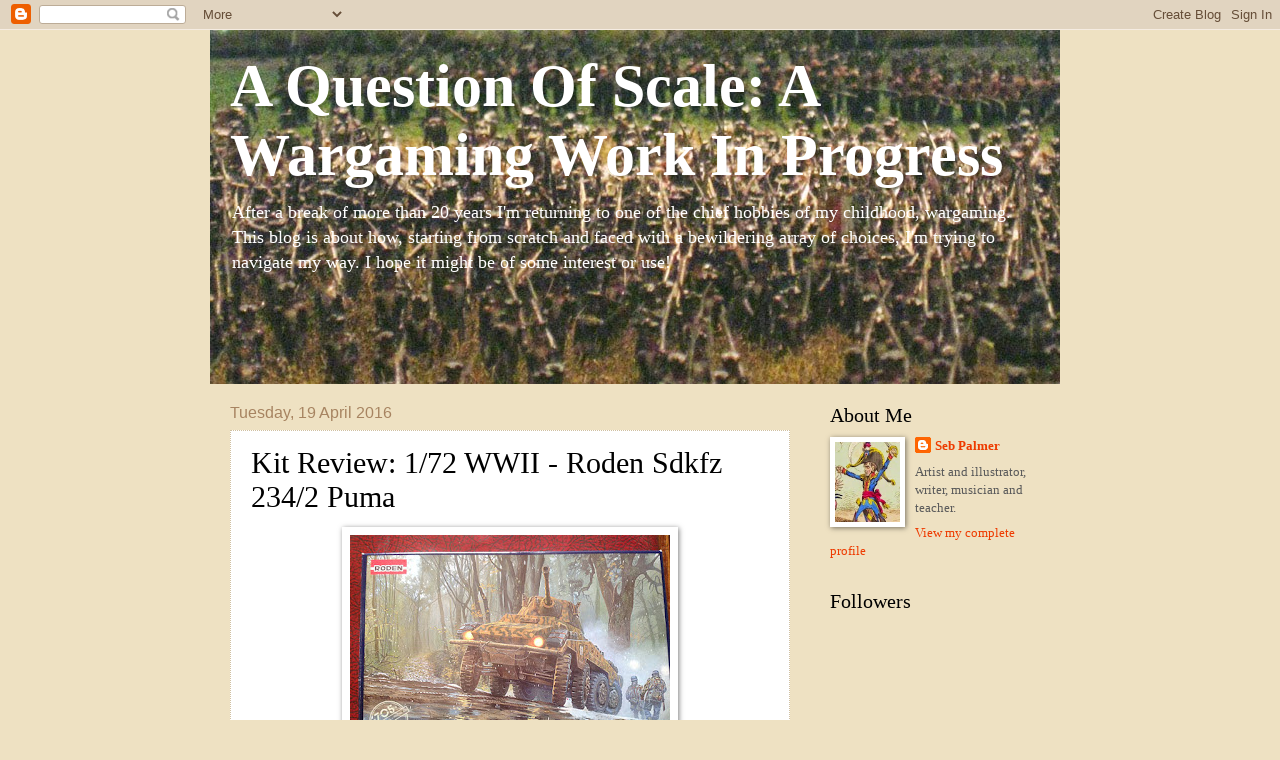

--- FILE ---
content_type: text/html; charset=UTF-8
request_url: http://aquestionofscale.blogspot.com/2016/04/172-wwii-roden-sdkfz-2342-puma.html
body_size: 22287
content:
<!DOCTYPE html>
<html class='v2' dir='ltr' lang='en-GB'>
<head>
<link href='https://www.blogger.com/static/v1/widgets/335934321-css_bundle_v2.css' rel='stylesheet' type='text/css'/>
<meta content='width=1100' name='viewport'/>
<meta content='text/html; charset=UTF-8' http-equiv='Content-Type'/>
<meta content='blogger' name='generator'/>
<link href='http://aquestionofscale.blogspot.com/favicon.ico' rel='icon' type='image/x-icon'/>
<link href='http://aquestionofscale.blogspot.com/2016/04/172-wwii-roden-sdkfz-2342-puma.html' rel='canonical'/>
<link rel="alternate" type="application/atom+xml" title="A Question Of Scale: A Wargaming Work In Progress - Atom" href="http://aquestionofscale.blogspot.com/feeds/posts/default" />
<link rel="alternate" type="application/rss+xml" title="A Question Of Scale: A Wargaming Work In Progress - RSS" href="http://aquestionofscale.blogspot.com/feeds/posts/default?alt=rss" />
<link rel="service.post" type="application/atom+xml" title="A Question Of Scale: A Wargaming Work In Progress - Atom" href="https://www.blogger.com/feeds/3515676111354157450/posts/default" />

<link rel="alternate" type="application/atom+xml" title="A Question Of Scale: A Wargaming Work In Progress - Atom" href="http://aquestionofscale.blogspot.com/feeds/2506231499919096321/comments/default" />
<!--Can't find substitution for tag [blog.ieCssRetrofitLinks]-->
<link href='https://blogger.googleusercontent.com/img/b/R29vZ2xl/AVvXsEjc2Ut7Pp6p-bQcTY3-ByC9W0_Wacy5rne2VZresvid6mlSZ31kZfx-3IM-BJVXAZptxVszwpshjvEga6EURpEMFFyKLgzLr3uWcpbyma95-3eH0C6a5wenRsM8melEnaTgmNM6nW2tP1gR/s320/image.jpeg' rel='image_src'/>
<meta content='http://aquestionofscale.blogspot.com/2016/04/172-wwii-roden-sdkfz-2342-puma.html' property='og:url'/>
<meta content='Kit Review: 1/72 WWII - Roden Sdkfz 234/2 Puma' property='og:title'/>
<meta content='   Roden have, hands down, in my view, the best and most attractive box art on the current 1/72 model scene. Proper old-fashioned painted ar...' property='og:description'/>
<meta content='https://blogger.googleusercontent.com/img/b/R29vZ2xl/AVvXsEjc2Ut7Pp6p-bQcTY3-ByC9W0_Wacy5rne2VZresvid6mlSZ31kZfx-3IM-BJVXAZptxVszwpshjvEga6EURpEMFFyKLgzLr3uWcpbyma95-3eH0C6a5wenRsM8melEnaTgmNM6nW2tP1gR/w1200-h630-p-k-no-nu/image.jpeg' property='og:image'/>
<title>A Question Of Scale: A Wargaming Work In Progress: Kit Review: 1/72 WWII - Roden Sdkfz 234/2 Puma</title>
<style id='page-skin-1' type='text/css'><!--
/*
-----------------------------------------------
Blogger Template Style
Name:     Watermark
Designer: Josh Peterson
URL:      www.noaesthetic.com
----------------------------------------------- */
/* Variable definitions
====================
<Group description="Post Title Color" selector="h3.post-title">
<Variable name="post.title.link.color" description="Link Color" type="color" default="#ff0000"/>
<Variable name="post.title.hover.color" description="Link Hover Color" type="color" default="#0000ff"/>
<Variable name="post.title.color" description="Color on Post Page" type="color" default="#ff00ff"/>
</Group>
<Variable name="keycolor" description="Main Color" type="color" default="#c0a154"/>
<Group description="Page Text" selector="body">
<Variable name="body.font" description="Font" type="font"
default="normal 14px Times"/>
<Variable name="body.text.color" description="Text Color" type="color" default="#333333"/>
</Group>
<Group description="Backgrounds" selector=".main-inner">
<Variable name="body.background.color" description="Outer Background" type="color" default="#FFFFFF"/>
<Variable name="footer.background.color" description="Footer Background" type="color" default="transparent"/>
</Group>
<Group description="Links" selector=".main-inner">
<Variable name="link.color" description="Link Color" type="color" default="#cc3300"/>
<Variable name="link.visited.color" description="Visited Color" type="color" default="#993322"/>
<Variable name="link.hover.color" description="Hover Color" type="color" default="#ff3300"/>
</Group>
<Group description="Blog Title" selector=".header h1">
<Variable name="header.font" description="Title Font" type="font"
default="normal normal 60px Georgia, Utopia, 'Palatino Linotype', Palatino, serif"/>
<Variable name="header.text.color" description="Title Color" type="color" default="#ffffff" />
</Group>
<Group description="Blog Description" selector=".header .description">
<Variable name="description.text.color" description="Description Color" type="color"
default="#997755" />
</Group>
<Group description="Tabs Text" selector=".tabs-inner .widget li a">
<Variable name="tabs.font" description="Font" type="font"
default="normal normal 20px Georgia, Utopia, 'Palatino Linotype', Palatino, serif"/>
<Variable name="tabs.text.color" description="Text Color" type="color" default="#ee3b00"/>
<Variable name="tabs.selected.text.color" description="Selected Color" type="color" default="#000000"/>
</Group>
<Group description="Tabs Background" selector=".tabs-outer .PageList">
<Variable name="tabs.background.color" description="Background Color" type="color" default="transparent"/>
<Variable name="tabs.separator.color" description="Separator Color" type="color" default="#eee1c2"/>
</Group>
<Group description="Date Header" selector="h2.date-header">
<Variable name="date.font" description="Font" type="font"
default="normal normal 16px Arial, Tahoma, Helvetica, FreeSans, sans-serif"/>
<Variable name="date.text.color" description="Text Color" type="color" default="#997755"/>
</Group>
<Group description="Post" selector="h3.post-title, .comments h4">
<Variable name="post.title.font" description="Title Font" type="font"
default="normal normal 30px Georgia, Utopia, 'Palatino Linotype', Palatino, serif"/>
<Variable name="post.background.color" description="Background Color" type="color" default="transparent"/>
<Variable name="post.border.color" description="Border Color" type="color" default="#ccbb99" />
</Group>
<Group description="Post Footer" selector=".post-footer">
<Variable name="post.footer.text.color" description="Text Color" type="color" default="#997755"/>
</Group>
<Group description="Gadgets" selector="h2">
<Variable name="widget.title.font" description="Title Font" type="font"
default="normal normal 20px Georgia, Utopia, 'Palatino Linotype', Palatino, serif"/>
<Variable name="widget.title.text.color" description="Title Color" type="color" default="#000000"/>
<Variable name="widget.alternate.text.color" description="Alternate Color" type="color" default="#777777"/>
</Group>
<Group description="Footer" selector=".footer-inner">
<Variable name="footer.text.color" description="Text Color" type="color" default="#5b5b5b"/>
<Variable name="footer.widget.title.text.color" description="Gadget Title Color" type="color" default="#000000"/>
</Group>
<Group description="Footer Links" selector=".footer-inner">
<Variable name="footer.link.color" description="Link Color" type="color" default="#ee3b00"/>
<Variable name="footer.link.visited.color" description="Visited Color" type="color" default="#b93d29"/>
<Variable name="footer.link.hover.color" description="Hover Color" type="color" default="#ff4518"/>
</Group>
<Variable name="body.background" description="Body Background" type="background"
color="#eee1c2" default="$(color) url(//www.blogblog.com/1kt/watermark/body_background_birds.png) repeat scroll top left"/>
<Variable name="body.background.overlay" description="Overlay Background" type="background" color="#eee1c2"
default="transparent url(//www.blogblog.com/1kt/watermark/body_overlay_birds.png) no-repeat scroll top right"/>
<Variable name="body.background.overlay.height" description="Overlay Background Height" type="length" default="121px"/>
<Variable name="tabs.background.inner" description="Tabs Background Inner" type="url" default="none"/>
<Variable name="tabs.background.outer" description="Tabs Background Outer" type="url" default="none"/>
<Variable name="tabs.border.size" description="Tabs Border Size" type="length" default="0"/>
<Variable name="tabs.shadow.spread" description="Tabs Shadow Spread" type="length" default="0"/>
<Variable name="main.padding.top" description="Main Padding Top" type="length" default="20px"/>
<Variable name="main.cap.height" description="Main Cap Height" type="length" default="0"/>
<Variable name="main.cap.image" description="Main Cap Image" type="url" default="none"/>
<Variable name="main.cap.overlay" description="Main Cap Overlay" type="url" default="none"/>
<Variable name="main.background" description="Main Background" type="background"
default="transparent none no-repeat scroll top left"/>
<Variable name="post.background.url" description="Post Background URL" type="url"
default="url(//www.blogblog.com/1kt/watermark/post_background_birds.png)"/>
<Variable name="post.border.size" description="Post Border Size" type="length" default="1px"/>
<Variable name="post.border.style" description="Post Border Style" type="string" default="dotted"/>
<Variable name="post.shadow.spread" description="Post Shadow Spread" type="length" default="0"/>
<Variable name="footer.background" description="Footer Background" type="background"
color="transparent" default="$(color) url(//www.blogblog.com/1kt/watermark/body_background_navigator.png) repeat scroll top left"/>
<Variable name="mobile.background.overlay" description="Mobile Background Overlay" type="string"
default="transparent none repeat scroll top left"/>
<Variable name="startSide" description="Side where text starts in blog language" type="automatic" default="left"/>
<Variable name="endSide" description="Side where text ends in blog language" type="automatic" default="right"/>
*/
/* Use this with templates/1ktemplate-*.html */
/* Content
----------------------------------------------- */
body {
font: normal normal 14px Times;
color: #5b5b5b;
background: #eee1c2 none no-repeat scroll center center;
}
html body .content-outer {
min-width: 0;
max-width: 100%;
width: 100%;
}
.content-outer {
font-size: 92%;
}
a:link {
text-decoration:none;
color: #ee3b00;
}
a:visited {
text-decoration:none;
color: #b93d29;
}
a:hover {
text-decoration:underline;
color: #ff4518;
}
.body-fauxcolumns .cap-top {
margin-top: 30px;
background: #eee1c2 none no-repeat scroll center center;
height: 121px;
}
.content-inner {
padding: 0;
}
/* Header
----------------------------------------------- */
.header-inner .Header .titlewrapper,
.header-inner .Header .descriptionwrapper {
padding-left: 20px;
padding-right: 20px;
}
.Header h1 {
font: normal bold 60px Georgia, Utopia, 'Palatino Linotype', Palatino, serif;
color: #ffffff;
text-shadow: 2px 2px rgba(0, 0, 0, .1);
}
.Header h1 a {
color: #ffffff;
}
.Header .description {
font-size: 140%;
color: #ffffff;
}
/* Tabs
----------------------------------------------- */
.tabs-inner .section {
margin: 0 20px;
}
.tabs-inner .PageList, .tabs-inner .LinkList, .tabs-inner .Labels {
margin-left: -11px;
margin-right: -11px;
background-color: transparent;
border-top: 0 solid #ffffff;
border-bottom: 0 solid #ffffff;
-moz-box-shadow: 0 0 0 rgba(0, 0, 0, .3);
-webkit-box-shadow: 0 0 0 rgba(0, 0, 0, .3);
-goog-ms-box-shadow: 0 0 0 rgba(0, 0, 0, .3);
box-shadow: 0 0 0 rgba(0, 0, 0, .3);
}
.tabs-inner .PageList .widget-content,
.tabs-inner .LinkList .widget-content,
.tabs-inner .Labels .widget-content {
margin: -3px -11px;
background: transparent none  no-repeat scroll right;
}
.tabs-inner .widget ul {
padding: 2px 25px;
max-height: 34px;
background: transparent none no-repeat scroll left;
}
.tabs-inner .widget li {
border: none;
}
.tabs-inner .widget li a {
display: inline-block;
padding: .25em 1em;
font: normal normal 20px Georgia, Utopia, 'Palatino Linotype', Palatino, serif;
color: #ee3b00;
border-right: 1px solid #eee1c2;
}
.tabs-inner .widget li:first-child a {
border-left: 1px solid #eee1c2;
}
.tabs-inner .widget li.selected a, .tabs-inner .widget li a:hover {
color: #000000;
}
/* Headings
----------------------------------------------- */
h2 {
font: normal normal 20px Georgia, Utopia, 'Palatino Linotype', Palatino, serif;
color: #000000;
margin: 0 0 .5em;
}
h2.date-header {
font: normal normal 16px Arial, Tahoma, Helvetica, FreeSans, sans-serif;
color: #a78461;
}
/* Main
----------------------------------------------- */
.main-inner .column-center-inner,
.main-inner .column-left-inner,
.main-inner .column-right-inner {
padding: 0 5px;
}
.main-outer {
margin-top: 0;
background: transparent none no-repeat scroll top left;
}
.main-inner {
padding-top: 20px;
}
.main-cap-top {
position: relative;
}
.main-cap-top .cap-right {
position: absolute;
height: 0;
width: 100%;
bottom: 0;
background: transparent none repeat-x scroll bottom center;
}
.main-cap-top .cap-left {
position: absolute;
height: 245px;
width: 280px;
right: 0;
bottom: 0;
background: transparent none no-repeat scroll bottom left;
}
/* Posts
----------------------------------------------- */
.post-outer {
padding: 15px 20px;
margin: 0 0 25px;
background: #ffffff url(http://www.blogblog.com/1kt/watermark/post_background_birds.png) repeat scroll top left;
_background-image: none;
border: dotted 1px #d0c0a1;
-moz-box-shadow: 0 0 0 rgba(0, 0, 0, .1);
-webkit-box-shadow: 0 0 0 rgba(0, 0, 0, .1);
-goog-ms-box-shadow: 0 0 0 rgba(0, 0, 0, .1);
box-shadow: 0 0 0 rgba(0, 0, 0, .1);
}
h3.post-title {
font: normal normal 30px Georgia, Utopia, 'Palatino Linotype', Palatino, serif;
margin: 0;
}
.comments h4 {
font: normal normal 30px Georgia, Utopia, 'Palatino Linotype', Palatino, serif;
margin: 1em 0 0;
}
.post-body {
font-size: 105%;
line-height: 1.4;
position: relative;
}
.post-header {
margin: 0 0 1em;
color: #a78461;
}
.post-footer {
margin: 10px 0 0;
padding: 10px 0 0;
color: #a78461;
border-top: dashed 1px #848484;
}
#blog-pager {
font-size: 140%
}
#comments .comment-author {
padding-top: 1.5em;
border-top: dashed 1px #848484;
background-position: 0 1.5em;
}
#comments .comment-author:first-child {
padding-top: 0;
border-top: none;
}
.avatar-image-container {
margin: .2em 0 0;
}
/* Comments
----------------------------------------------- */
.comments .comments-content .icon.blog-author {
background-repeat: no-repeat;
background-image: url([data-uri]);
}
.comments .comments-content .loadmore a {
border-top: 1px solid #848484;
border-bottom: 1px solid #848484;
}
.comments .continue {
border-top: 2px solid #848484;
}
/* Widgets
----------------------------------------------- */
.widget ul, .widget #ArchiveList ul.flat {
padding: 0;
list-style: none;
}
.widget ul li, .widget #ArchiveList ul.flat li {
padding: .35em 0;
text-indent: 0;
border-top: dashed 1px #848484;
}
.widget ul li:first-child, .widget #ArchiveList ul.flat li:first-child {
border-top: none;
}
.widget .post-body ul {
list-style: disc;
}
.widget .post-body ul li {
border: none;
}
.widget .zippy {
color: #848484;
}
.post-body img, .post-body .tr-caption-container, .Profile img, .Image img,
.BlogList .item-thumbnail img {
padding: 5px;
background: #fff;
-moz-box-shadow: 1px 1px 5px rgba(0, 0, 0, .5);
-webkit-box-shadow: 1px 1px 5px rgba(0, 0, 0, .5);
-goog-ms-box-shadow: 1px 1px 5px rgba(0, 0, 0, .5);
box-shadow: 1px 1px 5px rgba(0, 0, 0, .5);
}
.post-body img, .post-body .tr-caption-container {
padding: 8px;
}
.post-body .tr-caption-container {
color: #333333;
}
.post-body .tr-caption-container img {
padding: 0;
background: transparent;
border: none;
-moz-box-shadow: 0 0 0 rgba(0, 0, 0, .1);
-webkit-box-shadow: 0 0 0 rgba(0, 0, 0, .1);
-goog-ms-box-shadow: 0 0 0 rgba(0, 0, 0, .1);
box-shadow: 0 0 0 rgba(0, 0, 0, .1);
}
/* Footer
----------------------------------------------- */
.footer-outer {
color:#5b5b5b;
background: transparent url(http://www.blogblog.com/1kt/watermark/body_background_navigator.png) repeat scroll top left;
}
.footer-outer a {
color: #ee3b00;
}
.footer-outer a:visited {
color: #b93d29;
}
.footer-outer a:hover {
color: #ff4518;
}
.footer-outer .widget h2 {
color: #000000;
}
/* Mobile
----------------------------------------------- */
body.mobile  {
background-size: 100% auto;
}
.mobile .body-fauxcolumn-outer {
background: transparent none repeat scroll top left;
}
html .mobile .mobile-date-outer {
border-bottom: none;
background: #ffffff url(http://www.blogblog.com/1kt/watermark/post_background_birds.png) repeat scroll top left;
_background-image: none;
margin-bottom: 10px;
}
.mobile .main-inner .date-outer {
padding: 0;
}
.mobile .main-inner .date-header {
margin: 10px;
}
.mobile .main-cap-top {
z-index: -1;
}
.mobile .content-outer {
font-size: 100%;
}
.mobile .post-outer {
padding: 10px;
}
.mobile .main-cap-top .cap-left {
background: transparent none no-repeat scroll bottom left;
}
.mobile .body-fauxcolumns .cap-top {
margin: 0;
}
.mobile-link-button {
background: #ffffff url(http://www.blogblog.com/1kt/watermark/post_background_birds.png) repeat scroll top left;
}
.mobile-link-button a:link, .mobile-link-button a:visited {
color: #ee3b00;
}
.mobile-index-date .date-header {
color: #a78461;
}
.mobile-index-contents {
color: #5b5b5b;
}
.mobile .tabs-inner .section {
margin: 0;
}
.mobile .tabs-inner .PageList {
margin-left: 0;
margin-right: 0;
}
.mobile .tabs-inner .PageList .widget-content {
margin: 0;
color: #000000;
background: #ffffff url(http://www.blogblog.com/1kt/watermark/post_background_birds.png) repeat scroll top left;
}
.mobile .tabs-inner .PageList .widget-content .pagelist-arrow {
border-left: 1px solid #eee1c2;
}
h3.post-title { color:#000000; }
h3.post-title a, h3.post-title a:visited { color:#000000; }
h3.post-title a:hover { color:#b93d29; }
.ss, .noborderdv img{
box-shadow: none !important;
padding: 0px !important;
border: 0px !important;
}
--></style>
<style id='template-skin-1' type='text/css'><!--
body {
min-width: 860px;
}
.content-outer, .content-fauxcolumn-outer, .region-inner {
min-width: 860px;
max-width: 860px;
_width: 860px;
}
.main-inner .columns {
padding-left: 0px;
padding-right: 260px;
}
.main-inner .fauxcolumn-center-outer {
left: 0px;
right: 260px;
/* IE6 does not respect left and right together */
_width: expression(this.parentNode.offsetWidth -
parseInt("0px") -
parseInt("260px") + 'px');
}
.main-inner .fauxcolumn-left-outer {
width: 0px;
}
.main-inner .fauxcolumn-right-outer {
width: 260px;
}
.main-inner .column-left-outer {
width: 0px;
right: 100%;
margin-left: -0px;
}
.main-inner .column-right-outer {
width: 260px;
margin-right: -260px;
}
#layout {
min-width: 0;
}
#layout .content-outer {
min-width: 0;
width: 800px;
}
#layout .region-inner {
min-width: 0;
width: auto;
}
body#layout div.add_widget {
padding: 8px;
}
body#layout div.add_widget a {
margin-left: 32px;
}
--></style>
<link href='https://www.blogger.com/dyn-css/authorization.css?targetBlogID=3515676111354157450&amp;zx=71cb4889-5b28-4bdb-9358-809bbdf23fb3' media='none' onload='if(media!=&#39;all&#39;)media=&#39;all&#39;' rel='stylesheet'/><noscript><link href='https://www.blogger.com/dyn-css/authorization.css?targetBlogID=3515676111354157450&amp;zx=71cb4889-5b28-4bdb-9358-809bbdf23fb3' rel='stylesheet'/></noscript>
<meta name='google-adsense-platform-account' content='ca-host-pub-1556223355139109'/>
<meta name='google-adsense-platform-domain' content='blogspot.com'/>

</head>
<body class='loading'>
<div class='navbar section' id='navbar' name='Navbar'><div class='widget Navbar' data-version='1' id='Navbar1'><script type="text/javascript">
    function setAttributeOnload(object, attribute, val) {
      if(window.addEventListener) {
        window.addEventListener('load',
          function(){ object[attribute] = val; }, false);
      } else {
        window.attachEvent('onload', function(){ object[attribute] = val; });
      }
    }
  </script>
<div id="navbar-iframe-container"></div>
<script type="text/javascript" src="https://apis.google.com/js/platform.js"></script>
<script type="text/javascript">
      gapi.load("gapi.iframes:gapi.iframes.style.bubble", function() {
        if (gapi.iframes && gapi.iframes.getContext) {
          gapi.iframes.getContext().openChild({
              url: 'https://www.blogger.com/navbar/3515676111354157450?po\x3d2506231499919096321\x26origin\x3dhttp://aquestionofscale.blogspot.com',
              where: document.getElementById("navbar-iframe-container"),
              id: "navbar-iframe"
          });
        }
      });
    </script><script type="text/javascript">
(function() {
var script = document.createElement('script');
script.type = 'text/javascript';
script.src = '//pagead2.googlesyndication.com/pagead/js/google_top_exp.js';
var head = document.getElementsByTagName('head')[0];
if (head) {
head.appendChild(script);
}})();
</script>
</div></div>
<div class='body-fauxcolumns'>
<div class='fauxcolumn-outer body-fauxcolumn-outer'>
<div class='cap-top'>
<div class='cap-left'></div>
<div class='cap-right'></div>
</div>
<div class='fauxborder-left'>
<div class='fauxborder-right'></div>
<div class='fauxcolumn-inner'>
</div>
</div>
<div class='cap-bottom'>
<div class='cap-left'></div>
<div class='cap-right'></div>
</div>
</div>
</div>
<div class='content'>
<div class='content-fauxcolumns'>
<div class='fauxcolumn-outer content-fauxcolumn-outer'>
<div class='cap-top'>
<div class='cap-left'></div>
<div class='cap-right'></div>
</div>
<div class='fauxborder-left'>
<div class='fauxborder-right'></div>
<div class='fauxcolumn-inner'>
</div>
</div>
<div class='cap-bottom'>
<div class='cap-left'></div>
<div class='cap-right'></div>
</div>
</div>
</div>
<div class='content-outer'>
<div class='content-cap-top cap-top'>
<div class='cap-left'></div>
<div class='cap-right'></div>
</div>
<div class='fauxborder-left content-fauxborder-left'>
<div class='fauxborder-right content-fauxborder-right'></div>
<div class='content-inner'>
<header>
<div class='header-outer'>
<div class='header-cap-top cap-top'>
<div class='cap-left'></div>
<div class='cap-right'></div>
</div>
<div class='fauxborder-left header-fauxborder-left'>
<div class='fauxborder-right header-fauxborder-right'></div>
<div class='region-inner header-inner'>
<div class='header section' id='header' name='Header'><div class='widget Header' data-version='1' id='Header1'>
<div id='header-inner' style='background-image: url("https://blogger.googleusercontent.com/img/b/R29vZ2xl/AVvXsEi7R-gDyqextW4nwa8LL17si-nyi7PCsmTHHbRMBfL6fkG1YmUuSjZb_B2slGzFvCc8Zc4TKegb12HOy3FFase2pPRZdKvmkSDh6EMMMzfLrsVLmSS5mbu7PpGC8IJm_nLE4S5PzAhyphenhyphenQ80q/s1600/AQOS_SiborneSmall_Banner.JPG"); background-position: left; width: 850px; min-height: 354px; _height: 354px; background-repeat: no-repeat; '>
<div class='titlewrapper' style='background: transparent'>
<h1 class='title' style='background: transparent; border-width: 0px'>
<a href='http://aquestionofscale.blogspot.com/'>
A Question Of Scale: A Wargaming Work In Progress
</a>
</h1>
</div>
<div class='descriptionwrapper'>
<p class='description'><span>After a break of more than 20 years I'm returning to one of the chief hobbies of my childhood, wargaming. This blog is about how, starting from scratch and faced with a bewildering array of choices, I'm trying to navigate my way. I hope it might be of some interest or use!</span></p>
</div>
</div>
</div></div>
</div>
</div>
<div class='header-cap-bottom cap-bottom'>
<div class='cap-left'></div>
<div class='cap-right'></div>
</div>
</div>
</header>
<div class='tabs-outer'>
<div class='tabs-cap-top cap-top'>
<div class='cap-left'></div>
<div class='cap-right'></div>
</div>
<div class='fauxborder-left tabs-fauxborder-left'>
<div class='fauxborder-right tabs-fauxborder-right'></div>
<div class='region-inner tabs-inner'>
<div class='tabs no-items section' id='crosscol' name='Cross-column'></div>
<div class='tabs no-items section' id='crosscol-overflow' name='Cross-Column 2'></div>
</div>
</div>
<div class='tabs-cap-bottom cap-bottom'>
<div class='cap-left'></div>
<div class='cap-right'></div>
</div>
</div>
<div class='main-outer'>
<div class='main-cap-top cap-top'>
<div class='cap-left'></div>
<div class='cap-right'></div>
</div>
<div class='fauxborder-left main-fauxborder-left'>
<div class='fauxborder-right main-fauxborder-right'></div>
<div class='region-inner main-inner'>
<div class='columns fauxcolumns'>
<div class='fauxcolumn-outer fauxcolumn-center-outer'>
<div class='cap-top'>
<div class='cap-left'></div>
<div class='cap-right'></div>
</div>
<div class='fauxborder-left'>
<div class='fauxborder-right'></div>
<div class='fauxcolumn-inner'>
</div>
</div>
<div class='cap-bottom'>
<div class='cap-left'></div>
<div class='cap-right'></div>
</div>
</div>
<div class='fauxcolumn-outer fauxcolumn-left-outer'>
<div class='cap-top'>
<div class='cap-left'></div>
<div class='cap-right'></div>
</div>
<div class='fauxborder-left'>
<div class='fauxborder-right'></div>
<div class='fauxcolumn-inner'>
</div>
</div>
<div class='cap-bottom'>
<div class='cap-left'></div>
<div class='cap-right'></div>
</div>
</div>
<div class='fauxcolumn-outer fauxcolumn-right-outer'>
<div class='cap-top'>
<div class='cap-left'></div>
<div class='cap-right'></div>
</div>
<div class='fauxborder-left'>
<div class='fauxborder-right'></div>
<div class='fauxcolumn-inner'>
</div>
</div>
<div class='cap-bottom'>
<div class='cap-left'></div>
<div class='cap-right'></div>
</div>
</div>
<!-- corrects IE6 width calculation -->
<div class='columns-inner'>
<div class='column-center-outer'>
<div class='column-center-inner'>
<div class='main section' id='main' name='Main'><div class='widget Blog' data-version='1' id='Blog1'>
<div class='blog-posts hfeed'>

          <div class="date-outer">
        
<h2 class='date-header'><span>Tuesday, 19 April 2016</span></h2>

          <div class="date-posts">
        
<div class='post-outer'>
<div class='post hentry' itemprop='blogPost' itemscope='itemscope' itemtype='http://schema.org/BlogPosting'>
<meta content='https://blogger.googleusercontent.com/img/b/R29vZ2xl/AVvXsEjc2Ut7Pp6p-bQcTY3-ByC9W0_Wacy5rne2VZresvid6mlSZ31kZfx-3IM-BJVXAZptxVszwpshjvEga6EURpEMFFyKLgzLr3uWcpbyma95-3eH0C6a5wenRsM8melEnaTgmNM6nW2tP1gR/s320/image.jpeg' itemprop='image_url'/>
<meta content='3515676111354157450' itemprop='blogId'/>
<meta content='2506231499919096321' itemprop='postId'/>
<a name='2506231499919096321'></a>
<h3 class='post-title entry-title' itemprop='name'>
Kit Review: 1/72 WWII - Roden Sdkfz 234/2 Puma
</h3>
<div class='post-header'>
<div class='post-header-line-1'></div>
</div>
<div class='post-body entry-content' id='post-body-2506231499919096321' itemprop='description articleBody'>
<div class="separator" style="clear: both; text-align: center;">
<a href="https://blogger.googleusercontent.com/img/b/R29vZ2xl/AVvXsEjc2Ut7Pp6p-bQcTY3-ByC9W0_Wacy5rne2VZresvid6mlSZ31kZfx-3IM-BJVXAZptxVszwpshjvEga6EURpEMFFyKLgzLr3uWcpbyma95-3eH0C6a5wenRsM8melEnaTgmNM6nW2tP1gR/s1600/image.jpeg" imageanchor="1" style="margin-left: 1em; margin-right: 1em;"><span style="font-family: &quot;times&quot; , &quot;times new roman&quot; , serif;"><img border="0" height="239" src="https://blogger.googleusercontent.com/img/b/R29vZ2xl/AVvXsEjc2Ut7Pp6p-bQcTY3-ByC9W0_Wacy5rne2VZresvid6mlSZ31kZfx-3IM-BJVXAZptxVszwpshjvEga6EURpEMFFyKLgzLr3uWcpbyma95-3eH0C6a5wenRsM8melEnaTgmNM6nW2tP1gR/s320/image.jpeg" width="320"></span></a></div>
<div class="separator" style="clear: both; text-align: center;">
<i><span style="font-family: &quot;times&quot; , &quot;times new roman&quot; , serif;">Roden have, hands down, in my view, the best and most attractive box art on the current 1/72 model scene. Proper old-fashioned painted artworks. Bravo, Roden!</span></i></div>
<div class="separator" style="clear: both; text-align: justify;">
<span style="font-family: &quot;times&quot; , &quot;times new roman&quot; , serif;"><br></span></div>
<div class="separator" style="clear: both; text-align: justify;">
<span style="font-family: &quot;times&quot; , &quot;times new roman&quot; , serif;">I love the Roden box paintings: this one is not just a great illustration of the vehicle, but an image full of atmosphere, with rain, mist and the woods, and a really cool, well-chosen angle of view, close to the ground, making &nbsp;for a dramatic composition, and getting excellent mileage out of the wet ground surface. Brilliant!</span></div>
<div>
<span style="font-family: &quot;times&quot; , &quot;times new roman&quot; , serif;"><br></span></div>
<div style="text-align: justify;">
<span style="font-family: &quot;times&quot; , &quot;times new roman&quot; , serif;"><span style="font-family: &quot;times&quot; , &quot;times new roman&quot; , serif;">I originally started making this kit about six or more months ago. I got as far as constructing the turret and spare wheel, and then, for reasons long forgotten, set it aside.&nbsp;</span><span style="font-family: &quot;times&quot; , &quot;times new roman&quot; , serif;">Since then we've moved home, and I've been very lucky not to lose this (and several other kits), as unbeknownst to myself, I'd left several incomplete models at the old place. I was visiting a model making pal in my old turf, yesterday evening, just around the corner from our former home. So I thought I'd check if the new owners had moved in, and if they had any post for Teresa or me. They did. Beacoup de post!</span></span></div>
<div style="text-align: justify;">
<span style="font-family: &quot;times&quot; , &quot;times new roman&quot; , serif;"><br></span></div>
<div class="separator" style="clear: both; text-align: center;">
<a href="https://blogger.googleusercontent.com/img/b/R29vZ2xl/AVvXsEgUhI3CO2GAw0aA6QEdeMwpin0ze9DElvXNV5bsXCsvGPxwkFi4OnlRW4Qf1mQjaBtrgVToVAkM_dJQ3czF3CyhSDffN_VRidfmQ4QQhksW2pX1rrRTTpnDBBKaiC5MFmF8sTo1bDFrgghD/s1600/image.jpeg" imageanchor="1" style="margin-left: 1em; margin-right: 1em;"><span style="font-family: &quot;times&quot; , &quot;times new roman&quot; , serif;"><img border="0" height="239" src="https://blogger.googleusercontent.com/img/b/R29vZ2xl/AVvXsEgUhI3CO2GAw0aA6QEdeMwpin0ze9DElvXNV5bsXCsvGPxwkFi4OnlRW4Qf1mQjaBtrgVToVAkM_dJQ3czF3CyhSDffN_VRidfmQ4QQhksW2pX1rrRTTpnDBBKaiC5MFmF8sTo1bDFrgghD/s320/image.jpeg" width="320"></span></a></div>
<div class="separator" style="clear: both; text-align: center;">
<i><span style="font-family: &quot;times&quot; , &quot;times new roman&quot; , serif;">Resuming work on the Puma: Turret complete (but aerial broken!); spare wheel missing; running gear cleaned, ready for assembly.</span></i></div>
<div style="text-align: justify;">
<span style="font-family: &quot;times&quot; , &quot;times new roman&quot; , serif;"><br></span></div>
<div style="text-align: justify;">
<span style="font-family: &quot;times&quot; , &quot;times new roman&quot; , serif;">And as I stood sheepishly watching the new residents of our aulde home sorting out a pile of post for us, I spotted a pile of models. Thank goodness the nice new folks hadn't simply binned 'em all! There was even an Apollo lunar module, in amongst all the German armour. The latter belongs to one of my buddies, who I'm trying to get into model making.</span></div>
<div style="text-align: justify;">
<span style="font-family: &quot;times&quot; , &quot;times new roman&quot; , serif;"><br></span></div>
<div style="text-align: justify;">
<span style="font-family: &quot;times&quot; , &quot;times new roman&quot; , serif;"><span style="font-family: &quot;times&quot; , &quot;times new roman&quot; , serif;"><span style="font-family: &quot;times&quot; , &quot;times new roman&quot; , serif;"><span style="font-family: &quot;times&quot; , &quot;times new roman&quot; , serif;"><span style="font-family: &quot;times&quot; , &quot;times new roman&quot; , serif;">I appear to have lost the spare wheel for the Puma, but considering I very nearly lost five models (this Puma, the Apollo, two SPGs and a half-track!), I consider that a minor loss. Indeed, it makes my</span></span></span><span style="font-family: &quot;times&quot; , &quot;times new roman&quot; , serif;"><span style="font-family: &quot;times&quot; , &quot;times new roman&quot; , serif;"><span style="font-family: &quot;times&quot; , &quot;times new roman&quot; , serif;">&nbsp;wonder if I might try my hand at casting a resin wheel using one of the road wheels, thereby turning</span><span style="font-family: &quot;times&quot; , &quot;times new roman&quot; , serif;">&nbsp;</span></span></span></span></span><span style="font-family: &quot;times&quot; , &quot;times new roman&quot; , serif;"><span style="font-family: &quot;times&quot; , &quot;times new roman&quot; , serif;">the loss into a learning opportunity. Hmm? We shall see... That'd require some investment of time and&nbsp;</span></span><span style="font-family: &quot;times&quot; , &quot;times new roman&quot; , serif;">money, neither of which are plentiful right now.</span><br>
<span style="font-family: &quot;times&quot; , &quot;times new roman&quot; , serif;"><span style="font-family: &quot;times&quot; , &quot;times new roman&quot; , serif;"></span>
</span><br>
<div class="separator" style="clear: both; text-align: center;">
<a href="https://blogger.googleusercontent.com/img/b/R29vZ2xl/AVvXsEj2XwMMUDg1UEm1ytJP4gt2PMVNlm4cOXLm7ASCaaot0ShVw8T7_tsbJkxKun76pbmVvxBlufG9LBu_WoN_UGO6xK6nRiN5zJUW0k6HaB_7eLv38L1z_wHoGKCacw3fhCX5L2dhAp4wJang/s1600/image.jpeg" imageanchor="1" style="margin-left: 1em; margin-right: 1em;"><span style="font-family: &quot;times&quot; , &quot;times new roman&quot; , serif;"><img border="0" height="239" src="https://blogger.googleusercontent.com/img/b/R29vZ2xl/AVvXsEj2XwMMUDg1UEm1ytJP4gt2PMVNlm4cOXLm7ASCaaot0ShVw8T7_tsbJkxKun76pbmVvxBlufG9LBu_WoN_UGO6xK6nRiN5zJUW0k6HaB_7eLv38L1z_wHoGKCacw3fhCX5L2dhAp4wJang/s320/image.jpeg" width="320"></span></a></div>
<div class="separator" style="clear: both; text-align: center;">
<i><span style="font-family: &quot;times&quot; , &quot;times new roman&quot; , serif;">Moved ahead, leaving wheels unassembled, and cleaned up mudguards and associated stowage bumpf.</span></i></div>
<span style="font-family: &quot;times&quot; , &quot;times new roman&quot; , serif;"><br></span></div>
<div style="text-align: justify;">
<div style="text-align: justify;">
<span style="font-family: &quot;times&quot; , &quot;times new roman&quot; , serif;">Back to the kit itself. Due to the bitty schedule in the making of this kit (on my part), I didn't holograph the spruces... Eh!? Holograph the spruces! That's predictive text for you. I didn't <i>photograph the sprues</i>, instruction, decals, etc. And I can't be doing with trying to do that now, what with the model well underway. It is worth noting, however, that the model is, on the whole, very cleanly and crisply moulded. There's precious little flash, and most of the parts fit snugly together.&nbsp;</span><br>
<span style="font-family: &quot;times&quot; , &quot;times new roman&quot; , serif;"><span style="font-family: &quot;times&quot; , &quot;times new roman&quot; , serif;"></span>
</span><br>
<div class="separator" style="clear: both; text-align: center;">
<span style="font-family: &quot;times&quot; , &quot;times new roman&quot; , serif; margin-left: 1em; margin-right: 1em;"><a href="https://blogger.googleusercontent.com/img/b/R29vZ2xl/AVvXsEjsLNDLPYBJwWPydrgl3pgsA8SpgyRVxtrWKGb1Tqe4fDbN7uIGWmzNFA3odyr_wiflkONsRZJfvTimVGfb070Sa3g13hojMIjKJAsshrzr3LwVwPGqA7-wQZBCNMoSh8l2lf67svfW8Eco/s1600/image.jpeg" imageanchor="1" style="margin-left: 1em; margin-right: 1em;"><img border="0" height="239" src="https://blogger.googleusercontent.com/img/b/R29vZ2xl/AVvXsEjsLNDLPYBJwWPydrgl3pgsA8SpgyRVxtrWKGb1Tqe4fDbN7uIGWmzNFA3odyr_wiflkONsRZJfvTimVGfb070Sa3g13hojMIjKJAsshrzr3LwVwPGqA7-wQZBCNMoSh8l2lf67svfW8Eco/s320/image.jpeg" width="320"></a></span></div>
<div class="separator" style="clear: both; text-align: center;">
<i><span style="font-family: &quot;times&quot; , &quot;times new roman&quot; , serif;">Did I speak too soon regarding flash? Well, not really. This was the worst bit on the entire kit.</span></i></div>
</div>
<span style="font-family: &quot;times&quot; , &quot;times new roman&quot; , serif;"><span style="font-family: &quot;times&quot; , &quot;times new roman&quot; , serif;">
</span>
</span><br>
<div style="text-align: justify;">
<span style="font-family: &quot;times&quot; , &quot;times new roman&quot; , serif;"><span style="font-family: &quot;times&quot; , &quot;times new roman&quot; , serif;">I find the preponderance of black styrene parts in this model - the main 'body' sprue is light grey, the rest is black - a little odd. It's not something I've seen before. Most kits have one colour for the bulk of the kit, and I've never seen that in black yet, and just the tracks in black. On this trackless vehicle having the wheels black, esp. the tires, has a kind of logic of some sort. But the kit builds up into an&nbsp;</span><span style="font-family: &quot;times&quot; , &quot;times new roman&quot; , serif;">unusual looking two-tone affair, prior to painting. It's also easier to lose small dark bits of plastic, esp. if you're model-making is usually in the darker evening time!</span></span></div>
</div>
<div style="text-align: justify;"><br>
<div class="separator" style="clear: both; text-align: center;">
<span style="font-family: &quot;times&quot; , &quot;times new roman&quot; , serif; margin-left: 1em; margin-right: 1em;"><a href="https://blogger.googleusercontent.com/img/b/R29vZ2xl/AVvXsEgbb3hIiHVZxl9O5mK42yAeZ75tm2n1u5xXmQeCmw1X8ZxQDmozyeEV9ZKk9f9u9sheFJs4riMLmGzXh6H5bpluy4uq-sqqe39MqYuT0pbk67JPZZZS9VzF13Q5YpFdKzy7Hn1uMYVDK-WA/s1600/image.jpeg" imageanchor="1" style="margin-left: 1em; margin-right: 1em;"><img border="0" height="239" src="https://blogger.googleusercontent.com/img/b/R29vZ2xl/AVvXsEgbb3hIiHVZxl9O5mK42yAeZ75tm2n1u5xXmQeCmw1X8ZxQDmozyeEV9ZKk9f9u9sheFJs4riMLmGzXh6H5bpluy4uq-sqqe39MqYuT0pbk67JPZZZS9VzF13Q5YpFdKzy7Hn1uMYVDK-WA/s320/image.jpeg" width="320"></a></span></div>
<div class="separator" style="clear: both; text-align: center;">
<i><span style="font-family: &quot;times&quot; , &quot;times new roman&quot; , serif;">The only bit not to go together smoothly was the insertion of the turret; not enough (any!?) clearance for the 'pegs'.</span></i></div><span style="font-family: &quot;times&quot; , &quot;times new roman&quot; , serif;">
</span><br>
<div class="separator" style="clear: both; text-align: center;">
<span style="font-family: &quot;times&quot; , &quot;times new roman&quot; , serif; margin-left: 1em; margin-right: 1em;"><a href="https://blogger.googleusercontent.com/img/b/R29vZ2xl/AVvXsEhE05zOppR13a2nYHI8bERbTyPBTYiVf0OmVKSYw5ZS29YJhw4b1Y5RJNPCPJzGTH0P7r51jUYKRqshiPVvg-Un_g8Gj7U-kwAvKnn1yAR5T_tm9eZrvnSXfyFS9Y4IzuhgkMO2x_jzbvqZ/s1600/image.jpeg" imageanchor="1" style="margin-left: 1em; margin-right: 1em;"><img border="0" height="239" src="https://blogger.googleusercontent.com/img/b/R29vZ2xl/AVvXsEhE05zOppR13a2nYHI8bERbTyPBTYiVf0OmVKSYw5ZS29YJhw4b1Y5RJNPCPJzGTH0P7r51jUYKRqshiPVvg-Un_g8Gj7U-kwAvKnn1yAR5T_tm9eZrvnSXfyFS9Y4IzuhgkMO2x_jzbvqZ/s320/image.jpeg" width="320"></a></span></div>
<div class="separator" style="clear: both; text-align: center;">
<i><span style="font-family: &quot;times&quot; , &quot;times new roman&quot; , serif;">Circumcision? I had to cut away some of the male part. I actually had to go back and cut away more than is shown here, before the turret went in.</span></i></div>
<br>
<div class="separator" style="clear: both; text-align: center;">
<span style="font-family: &quot;times&quot; , &quot;times new roman&quot; , serif; margin-left: 1em; margin-right: 1em;"><a href="https://blogger.googleusercontent.com/img/b/R29vZ2xl/AVvXsEgRx5ru5v1r_a8CstiGAlOfJX_8eTn8P4AbmtpJLTqk2MKe0mZPlJtj3IAFiJfMpiIyTMab7rYYW1-ezaRvVDtxnsOhH_pNapQnaRj682TETODAQZ18KwNcPkv6pf3UP8689L6uMVXbqoCe/s1600/image.jpeg" imageanchor="1" style="margin-left: 1em; margin-right: 1em;"><img border="0" height="239" src="https://blogger.googleusercontent.com/img/b/R29vZ2xl/AVvXsEgRx5ru5v1r_a8CstiGAlOfJX_8eTn8P4AbmtpJLTqk2MKe0mZPlJtj3IAFiJfMpiIyTMab7rYYW1-ezaRvVDtxnsOhH_pNapQnaRj682TETODAQZ18KwNcPkv6pf3UP8689L6uMVXbqoCe/s320/image.jpeg" width="320"></a></span></div>
<div class="separator" style="clear: both; text-align: center;">
<span style="font-family: &quot;times&quot; , &quot;times new roman&quot; , serif;"><i><span style="font-family: &quot;times&quot; , &quot;times new roman&quot; , serif;">This stage</span></i><i><span style="font-family: &quot;times&quot; , &quot;times new roman&quot; , serif;">went together nicely, and was fun to build. I needed photo ref to help me place various bits of stowage.</span></i></span></div>
<br>
<span style="font-family: &quot;times&quot; , &quot;times new roman&quot; , serif;"><span style="font-family: &quot;times&quot; , &quot;times new roman&quot; , serif;">Rather strangely, to my mind, this kit has the doors of the side stowage bins, integral to the skirts/mudguard, as separately moulded pieces. So, in theory one could model these open (although there's no internal detail). What would've been much better is to have had the crew hatches and drivers viewing ports as separate parts, pref with internal face detail and&nbsp;</span>hinges. This is esp. so given the internal detail, as it'd mean you could perhaps glimpse some of it, or add crew figures, etc.</span><br>
<span style="font-family: &quot;times&quot; , &quot;times new roman&quot; , serif;"><span style="font-family: &quot;times&quot; , &quot;times new roman&quot; , serif;"></span>
</span><br>
<div class="separator" style="clear: both; text-align: center;">
<span style="font-family: &quot;times&quot; , &quot;times new roman&quot; , serif; margin-left: 1em; margin-right: 1em;"><a href="https://blogger.googleusercontent.com/img/b/R29vZ2xl/AVvXsEhGvQjDEMggM92RYTXOzbrf9VCX4sUi3kkmgnNgwnVEi5vpmBuk5omq_nJi9LDuzuyri42nP3hBrE59Uirod6LHjF1IbOk9bkEBAKBGtjrEuQSEjHuOAX9cJ1A4dKq80oc1Uu4x8l5OxEZh/s1600/image.jpeg" imageanchor="1" style="margin-left: 1em; margin-right: 1em;"><img border="0" height="215" src="https://blogger.googleusercontent.com/img/b/R29vZ2xl/AVvXsEhGvQjDEMggM92RYTXOzbrf9VCX4sUi3kkmgnNgwnVEi5vpmBuk5omq_nJi9LDuzuyri42nP3hBrE59Uirod6LHjF1IbOk9bkEBAKBGtjrEuQSEjHuOAX9cJ1A4dKq80oc1Uu4x8l5OxEZh/s320/image.jpeg" width="320"></a></span></div>
<div class="separator" style="clear: both; text-align: center;">
<i><span style="font-family: &quot;times&quot; , &quot;times new roman&quot; , serif;">Although this is a different variant, I like the camo pattern, and may go this route when I paint the vehicle.</span></i></div>
<br>
<div class="separator" style="clear: both; text-align: center;">
<span style="font-family: &quot;times&quot; , &quot;times new roman&quot; , serif; margin-left: 1em; margin-right: 1em;"><a href="https://blogger.googleusercontent.com/img/b/R29vZ2xl/AVvXsEiuzHTV7QeLu8MJ4242EfICc4DRhaZrYYYlHBNbF8SOOYPKeZEdIfrfJOGiKgnRPYLmTdbMPEjk8ERnLKAcV2hp_KF7HRf3zzXOoMypYAj2hSKpdlO2ErGQhfUdo8kPOnLP9ULb3sWBPt99/s1600/image.jpeg" imageanchor="1" style="margin-left: 1em; margin-right: 1em;"><img border="0" height="214" src="https://blogger.googleusercontent.com/img/b/R29vZ2xl/AVvXsEiuzHTV7QeLu8MJ4242EfICc4DRhaZrYYYlHBNbF8SOOYPKeZEdIfrfJOGiKgnRPYLmTdbMPEjk8ERnLKAcV2hp_KF7HRf3zzXOoMypYAj2hSKpdlO2ErGQhfUdo8kPOnLP9ULb3sWBPt99/s320/image.jpeg" width="320"></a></span></div>
<div class="separator" style="clear: both; text-align: center;">
<i><span style="font-family: &quot;times&quot; , &quot;times new roman&quot; , serif;">A fair number of the photos that came up when I googled 'SdKfz 234 Puma' were knocked-out hulks. This is a particularly nice Panzer graveyard pic, what with the Panther and the trees and buildings, and the tinted monochrome effect.</span></i></div>
<div class="separator" style="clear: both; text-align: center;">
<span style="font-family: &quot;times&quot; , &quot;times new roman&quot; , serif;"><br></span></div>
<div class="separator" style="clear: both; text-align: justify;">
<span style="font-family: &quot;times&quot; , &quot;times new roman&quot; , serif;"><span style="font-family: &quot;times&quot; , &quot;times new roman&quot; , serif;"><span style="font-family: &quot;times&quot; , &quot;times new roman&quot; , serif;">I managed to get another stint at the modelling table in before bedtime. This means that today I'll have done 90% of this Roden Puma build. Although I didn't take any snaps at the very end of the&nbsp;</span></span><span style="font-family: &quot;times&quot; , &quot;times new roman&quot; , serif;">session, the wheels and most of the suspension doodads, etc, are all in position. This is the most&nbsp;complex aspect of this build.&nbsp;</span></span></div>
<div class="separator" style="clear: both; text-align: justify;">
<span style="font-family: &quot;times&quot; , &quot;times new roman&quot; , serif;"><br></span></div>
<div class="separator" style="clear: both; text-align: justify;">
<span style="font-family: &quot;times&quot; , &quot;times new roman&quot; , serif;">There's some interior detail, as well. But I left that out this time. I usually do it, regardless of whether it'll be visible by the end of the build. But this time I could'nae be arsed. Plus there are no upper deck hatches one can leave open (without getting into conversion territory, which I'm not up for in this occasion).</span></div>
</div>
<div style="text-align: justify;"><br>
<div class="separator" style="clear: both; text-align: center;">
<span style="font-family: &quot;times&quot; , &quot;times new roman&quot; , serif; margin-left: 1em; margin-right: 1em;"><a href="https://blogger.googleusercontent.com/img/b/R29vZ2xl/AVvXsEiBf7lcJnd0P_mXmQPmL1DwSM-XroNHDyHI5DZHScM0QmHxziNNs7jOmL26EmLfDbU5Umh3Wt-_G5iztwBLUsQPtEtsm76RVF_ZAfnajUSQcjUWByLAh4Q6T_PFjXL3DVuBgod__OPaoKDh/s1600/image.jpeg" imageanchor="1" style="margin-left: 1em; margin-right: 1em;"><img border="0" height="240" src="https://blogger.googleusercontent.com/img/b/R29vZ2xl/AVvXsEiBf7lcJnd0P_mXmQPmL1DwSM-XroNHDyHI5DZHScM0QmHxziNNs7jOmL26EmLfDbU5Umh3Wt-_G5iztwBLUsQPtEtsm76RVF_ZAfnajUSQcjUWByLAh4Q6T_PFjXL3DVuBgod__OPaoKDh/s320/image.jpeg" width="320"></a></span></div>
<div class="separator" style="clear: both; text-align: center;">
<span style="font-family: &quot;times&quot; , &quot;times new roman&quot; , serif;"><i>This part was originally one piece, but separating it from the sprue resulted in this little trio of bits.</i></span></div>
<br>
<div class="separator" style="clear: both; text-align: center;">
<span style="font-family: &quot;times&quot; , &quot;times new roman&quot; , serif; margin-left: 1em; margin-right: 1em;"><a href="https://blogger.googleusercontent.com/img/b/R29vZ2xl/AVvXsEg4ke2Yh-JNy7pN0xlMB4sNM5AYwZieaVQHV_agtY5WvhA8vp1yv_czXHMGfQv9b_cFZWwlPfNoDpe_3K10ZceglCpAdajm0LHmtRPJfX_YqnrsxCDXu9KR9rTO1KDTLC7ewPmW24Ew_eLX/s1600/image.jpeg" imageanchor="1" style="margin-left: 1em; margin-right: 1em;"><img border="0" height="240" src="https://blogger.googleusercontent.com/img/b/R29vZ2xl/AVvXsEg4ke2Yh-JNy7pN0xlMB4sNM5AYwZieaVQHV_agtY5WvhA8vp1yv_czXHMGfQv9b_cFZWwlPfNoDpe_3K10ZceglCpAdajm0LHmtRPJfX_YqnrsxCDXu9KR9rTO1KDTLC7ewPmW24Ew_eLX/s320/image.jpeg" width="320"></a></span></div>
<div class="separator" style="clear: both; text-align: center;">
<span style="font-family: &quot;times&quot; , &quot;times new roman&quot; , serif;"><i>Everything so far, laid out, prior to assembly of suspension elements.</i></span></div>
<br>
<span style="font-family: &quot;times&quot; , &quot;times new roman&quot; , serif;">I'm wondering about substituting stretched-sprue antennae, and poss. painting the wheels <i>before</i> hull assembly, so as to try out some new techniques, in bringing out detail and adding weathering on the tyres. I had also contemplated having some of the wheels aligned as if turning, but as this part of the model is so complex and fiddly I eventually opted to keep it very simple, and have all the wheels (as far as I could!) in line.</span><br>
<span style="font-family: &quot;times&quot; , &quot;times new roman&quot; , serif;"><span style="font-family: &quot;times&quot; , &quot;times new roman&quot; , serif;"></span>
</span><br>
<div class="separator" style="clear: both; text-align: center;">
<span style="font-family: &quot;times&quot; , &quot;times new roman&quot; , serif; margin-left: 1em; margin-right: 1em;"><a href="https://blogger.googleusercontent.com/img/b/R29vZ2xl/AVvXsEhSUWlbDPM6OQRTt5AR8AxUm69mR1LWtbJVekqcGgfMdj1fg57YY0UnlZSvx3jsiLOX2QkKTu6M1jB-t7pvuDfnfrvrzQY7WpyUWvJfDEGuGo6npV67wIQXNTRXueVYufl9ETfwESWsx-Ig/s1600/image.jpeg" imageanchor="1" style="margin-left: 1em; margin-right: 1em;"><img border="0" height="240" src="https://blogger.googleusercontent.com/img/b/R29vZ2xl/AVvXsEhSUWlbDPM6OQRTt5AR8AxUm69mR1LWtbJVekqcGgfMdj1fg57YY0UnlZSvx3jsiLOX2QkKTu6M1jB-t7pvuDfnfrvrzQY7WpyUWvJfDEGuGo6npV67wIQXNTRXueVYufl9ETfwESWsx-Ig/s320/image.jpeg" width="320"></a></span></div>
<div class="separator" style="clear: both; text-align: center;">
<span style="font-family: &quot;times&quot; , &quot;times new roman&quot; , serif;"><i>One or two parts of this kit, e.g. the little grey rhomboid shapes at each corner of the hull (the small as yet unattached bits), don't seem to be numbered right in the instructions. Where this happens I just consult ref and/or use my intuition/common sense,</i></span></div><span style="font-family: &quot;times&quot; , &quot;times new roman&quot; , serif;">
</span><br>
<div class="separator" style="clear: both; text-align: center;">
<span style="font-family: &quot;times&quot; , &quot;times new roman&quot; , serif; margin-left: 1em; margin-right: 1em;"><a href="https://blogger.googleusercontent.com/img/b/R29vZ2xl/AVvXsEiPIofO2PmQwrouGk9RyHubvjTqg9noh7Eo9pNGAbLwQx3j9l5vYSQKcrPykS0xdqBp-B7QN0VyF8TnmGw9N5l2GLxIExnS0u7A-0KcFrrVF7Mt2EfWBstFJyrh1x4-m1PyxkUs30hdEPWU/s1600/image.jpeg" imageanchor="1" style="margin-left: 1em; margin-right: 1em;"><img border="0" height="240" src="https://blogger.googleusercontent.com/img/b/R29vZ2xl/AVvXsEiPIofO2PmQwrouGk9RyHubvjTqg9noh7Eo9pNGAbLwQx3j9l5vYSQKcrPykS0xdqBp-B7QN0VyF8TnmGw9N5l2GLxIExnS0u7A-0KcFrrVF7Mt2EfWBstFJyrh1x4-m1PyxkUs30hdEPWU/s320/image.jpeg" width="320"></a></span></div>
<div class="separator" style="clear: both; text-align: center;">
<span style="font-family: &quot;times&quot; , &quot;times new roman&quot; , serif;"><i>I pondered on this stage for a while, as I could see it was going to be tricky getting the parts to sit and glue right. The wishbone leaf suspension elements only touch the axle/wheel assembly in very small area, and there's the free-floating weight of the part where the main axle enters the chassis.</i></span></div>
<br>
<div class="separator" style="clear: both; text-align: center;">
<span style="font-family: &quot;times&quot; , &quot;times new roman&quot; , serif; margin-left: 1em; margin-right: 1em;"><a href="https://blogger.googleusercontent.com/img/b/R29vZ2xl/AVvXsEiursmiMMR26a_C8GxS1dHuRNNNUfpwaTNHm-QGEhUQSskg-o35vQKi01dbwVzzedTT9Z7s3DvR7fJLaxTjiLNxsbVt171nkGNHWKy141JiVLVeLqkubLSHHsd8RMAyHvwYlrlhLoIwOicl/s1600/image.jpeg" imageanchor="1" style="margin-left: 1em; margin-right: 1em;"><img border="0" height="320" src="https://blogger.googleusercontent.com/img/b/R29vZ2xl/AVvXsEiursmiMMR26a_C8GxS1dHuRNNNUfpwaTNHm-QGEhUQSskg-o35vQKi01dbwVzzedTT9Z7s3DvR7fJLaxTjiLNxsbVt171nkGNHWKy141JiVLVeLqkubLSHHsd8RMAyHvwYlrlhLoIwOicl/s320/image.jpeg" width="240"></a></span></div>
<div class="separator" style="clear: both; text-align: center;">
<span style="font-family: &quot;times&quot; , &quot;times new roman&quot; , serif;"><i>In the end I used the edge of my cutting mat, which, rather fortuitously, seemed about the right height for the job.</i></span></div>
<br>
<span style="font-family: &quot;times&quot; , &quot;times new roman&quot; , serif;"><span style="font-family: &quot;times&quot; , &quot;times new roman&quot; , serif;">Once I'd found a way to get one pair of wheels glued to the axle I went ahead with all of them, as pictured below. What I didn't photograph - just had to turn in (late/tired/work is early-start tomorrow) - was the final step I did before bedtime, gluing all the wheels onto the chassis. This also involved adding some of the smallest and fiddliest parts of the kit to the underside.</span></span><br>

<span style="font-family: &quot;times&quot; , &quot;times new roman&quot; , serif;"><br></span>
<span style="font-family: &quot;times&quot; , &quot;times new roman&quot; , serif;">
<span style="font-family: &quot;times&quot; , &quot;times new roman&quot; , serif;">All that's left to do now is put the chassis, mudguards, and upper body together, and add a few final&nbsp;</span><span style="font-family: &quot;times&quot; , &quot;times new roman&quot; , serif;">parts, such as the front bumper, and she'll be ready to start painting. I now have both a new airbrush, and a generator (thanks to Paul C for the latter), so my growing queue of unfinished models will - if all the airbrush bits are working ok - soon be going into Der 'Operating Theatre'!</span></span><br>
<span style="font-family: &quot;times&quot; , &quot;times new roman&quot; , serif;"><span style="font-family: &quot;times&quot; , &quot;times new roman&quot; , serif;"></span>
</span><br>
<div class="separator" style="clear: both; text-align: center;">
<span style="font-family: &quot;times&quot; , &quot;times new roman&quot; , serif; margin-left: 1em; margin-right: 1em;"><a href="https://blogger.googleusercontent.com/img/b/R29vZ2xl/AVvXsEiYYH9CiAJMc3G3soLyUuhEgsIh3fYqHZ9TUtbOc1v2qh9o2bvh069bPLK40r26WYEAOz5-yi-YcBksKhpaevjMpt00zSgCcOTtUdN6YT7JmBJVs-fbjhYFbXcsI9LAhbOqzfnqfJ44G76f/s1600/image.jpeg" imageanchor="1" style="margin-left: 1em; margin-right: 1em;"><img border="0" height="240" src="https://blogger.googleusercontent.com/img/b/R29vZ2xl/AVvXsEiYYH9CiAJMc3G3soLyUuhEgsIh3fYqHZ9TUtbOc1v2qh9o2bvh069bPLK40r26WYEAOz5-yi-YcBksKhpaevjMpt00zSgCcOTtUdN6YT7JmBJVs-fbjhYFbXcsI9LAhbOqzfnqfJ44G76f/s320/image.jpeg" width="320"></a></span></div><span style="font-family: &quot;times&quot; , &quot;times new roman&quot; , serif;">
</span><br>
<div class="separator" style="clear: both; text-align: center;">
<span style="font-family: &quot;times&quot; , &quot;times new roman&quot; , serif; margin-left: 1em; margin-right: 1em;"><a href="https://blogger.googleusercontent.com/img/b/R29vZ2xl/AVvXsEhIUd0v8KR0FUtiJtxj4sZaqd5QCfopxQjbVilw46x6AXVG-bDFYmzbqbATlppagEe2xzAsWqzDhrIpmgFHyc0zXf09HTEpGlNUrmmrcK-Oks6UHlZQuXAfbxF2LbKcUxoGO_jXcAK9ZkYq/s1600/image.jpeg" imageanchor="1" style="margin-left: 1em; margin-right: 1em;"><img border="0" height="240" src="https://blogger.googleusercontent.com/img/b/R29vZ2xl/AVvXsEhIUd0v8KR0FUtiJtxj4sZaqd5QCfopxQjbVilw46x6AXVG-bDFYmzbqbATlppagEe2xzAsWqzDhrIpmgFHyc0zXf09HTEpGlNUrmmrcK-Oks6UHlZQuXAfbxF2LbKcUxoGO_jXcAK9ZkYq/s320/image.jpeg" width="320"></a></span></div>
<div class="separator" style="clear: both; text-align: center;">
<span style="font-family: &quot;times&quot; , &quot;times new roman&quot; , serif;"><br></span></div>
<div class="separator" style="clear: both; text-align: center;">
<a href="https://blogger.googleusercontent.com/img/b/R29vZ2xl/AVvXsEhnFsqb4icep6QwyOVk7j6oyIRmBU_BdBlT0e8LI8xWT54iNjtKKXm91uBhc4KXz_QQOOCUiDBHUlWfq6cod8KIFxjHapu0wRZVhDbQMwiFFmTcXH6zWkrC_Lo_Tjg3G3sMW-lf9WF_3W8W/s1600/image.jpeg" imageanchor="1" style="margin-left: 1em; margin-right: 1em;"><span style="font-family: &quot;times&quot; , &quot;times new roman&quot; , serif;"><img border="0" height="239" src="https://blogger.googleusercontent.com/img/b/R29vZ2xl/AVvXsEhnFsqb4icep6QwyOVk7j6oyIRmBU_BdBlT0e8LI8xWT54iNjtKKXm91uBhc4KXz_QQOOCUiDBHUlWfq6cod8KIFxjHapu0wRZVhDbQMwiFFmTcXH6zWkrC_Lo_Tjg3G3sMW-lf9WF_3W8W/s320/image.jpeg" width="320"></span></a></div>
<div class="separator" style="clear: both; text-align: center;">
<span style="font-family: &quot;times&quot; , &quot;times new roman&quot; , serif;"><br></span></div>
<span style="font-family: &quot;times&quot; , &quot;times new roman&quot; , serif;"><b>UPDATE, 27/4/16</b>: After a lost weekend - lost, alas, to a brief viral cold - it's back in the model-making saddle, finishing off the Roden Puma. The first job was to assemble the body, mudguards, etc. And then I finally finished all the fiddly stuff underneath. This was not as the instructions suggested, but I thought that some of the sequencing in the instructions could definitely be improved upon, as could some issues of clarity.</span><br>
<span style="font-family: &quot;times&quot; , &quot;times new roman&quot; , serif;"><br></span>
<span style="font-family: &quot;times&quot; , &quot;times new roman&quot; , serif;">The little hooks (still attached to stubs of sprue) above, weren't even referred to in the assembly instructions. And the orientation of the rear exhaust 'cans' was something I had to check against ref, as it didn't seem right. Both aerials ended up snapping, so I may replace them with stretched sproooo, or I might use real wire. What's a good rigid wire for this sort of job, anybody?</span><br>
<span style="font-family: &quot;times&quot; , &quot;times new roman&quot; , serif;"></span>
<br>
<div class="separator" style="clear: both; text-align: center;">
<a href="https://blogger.googleusercontent.com/img/b/R29vZ2xl/AVvXsEjLH-l3KsOrOXnNNTY94yLWu_cm1FyBkRUZDOEii6gU_z96kMSSG9SRT6A5KZ1HFa0ieQO_c2inyy97ZQ6ijhrNtKjcgLJUkEXnyhQbq56UJpdY4sdJISM0rgxJzCO9TwiHD2CIhExrmhJ2/s1600/image.jpeg" imageanchor="1" style="margin-left: 1em; margin-right: 1em;"><span style="font-family: &quot;times&quot; , &quot;times new roman&quot; , serif;"><img border="0" height="239" src="https://blogger.googleusercontent.com/img/b/R29vZ2xl/AVvXsEjLH-l3KsOrOXnNNTY94yLWu_cm1FyBkRUZDOEii6gU_z96kMSSG9SRT6A5KZ1HFa0ieQO_c2inyy97ZQ6ijhrNtKjcgLJUkEXnyhQbq56UJpdY4sdJISM0rgxJzCO9TwiHD2CIhExrmhJ2/s320/image.jpeg" width="320"></span></a></div>
<br>
<div class="separator" style="clear: both; text-align: center;">
<a href="https://blogger.googleusercontent.com/img/b/R29vZ2xl/AVvXsEjGzh2Ml51EjgOYltc-wxbS4SbwN1937iC7kIYpOK6RCBRVhvPAqsNCK8vMjlM6QIkkJKGjKtLFbJ072IOQqKMjbar0eNsgfPHp_c5xIqzsmAUcdl9zx4ff9OlH6UE8TDmQFQIgWjNrx7I8/s1600/image.jpeg" imageanchor="1" style="margin-left: 1em; margin-right: 1em;"><span style="font-family: &quot;times&quot; , &quot;times new roman&quot; , serif;"><img border="0" height="239" src="https://blogger.googleusercontent.com/img/b/R29vZ2xl/AVvXsEjGzh2Ml51EjgOYltc-wxbS4SbwN1937iC7kIYpOK6RCBRVhvPAqsNCK8vMjlM6QIkkJKGjKtLFbJ072IOQqKMjbar0eNsgfPHp_c5xIqzsmAUcdl9zx4ff9OlH6UE8TDmQFQIgWjNrx7I8/s320/image.jpeg" width="320"></span></a></div>
<span style="font-family: &quot;times&quot; , &quot;times new roman&quot; , serif;"><br></span>
<span style="font-family: &quot;times&quot; , &quot;times new roman&quot; , serif;">The Puma joins my growing collection of recently built and as yet unpainted German armour. The partially built / painted kits below were amongst the stuff I recently salvaged from our former home. There's stacks more unfinished stuff in several boxes, awaiting my arrival in airbrush-ville. I do already have an airbrush that will undercoat models (poss two now, as there was also another single-action brush attached to the compressors hose). But I've now also &nbsp;got the Omni 4000, a full-on dual-action airbrush, for everything from detail to blocking in colours, plus I've finally got a compressor.</span><span style="font-family: &quot;times&quot; , &quot;times new roman&quot; , serif;"><br></span>
<br>
<div class="separator" style="clear: both; text-align: center;">
<span style="margin-left: 1em; margin-right: 1em; font-family: times, 'times new roman', serif; "><a href="https://blogger.googleusercontent.com/img/b/R29vZ2xl/AVvXsEhpJhnuHIt92XKFABiQkuU1z60DrlQrvd1cLZtXlhj_f9fUR33Cg4V2I7sONuO_Je6hX3SWNOPN9WV5hDnBjETRnCZes0_3gwl8GzN9fXX-ycI_c5I9ImSouOQ8zHN4628Iqb2gwCX6XkqV/s1600/image.jpeg" imageanchor="1" style="margin-left: 1em; margin-right: 1em;"><img border="0" height="239" src="https://blogger.googleusercontent.com/img/b/R29vZ2xl/AVvXsEhpJhnuHIt92XKFABiQkuU1z60DrlQrvd1cLZtXlhj_f9fUR33Cg4V2I7sONuO_Je6hX3SWNOPN9WV5hDnBjETRnCZes0_3gwl8GzN9fXX-ycI_c5I9ImSouOQ8zHN4628Iqb2gwCX6XkqV/s320/image.jpeg" width="320"></a></span></div>
<br>
<div class="separator" style="clear: both; text-align: center;">
<a href="https://blogger.googleusercontent.com/img/b/R29vZ2xl/AVvXsEhj-9zMOtL2udB1u3tl1wDnpOVbW7VsrgenH07LsyEv9-VyMmlrLB-Vwp2fXRwwoEFLjOC4lfMGryzLSU_kouqF0KVfb7VuRPKfwu1_Cn-Kw-rrhEfymwYeiXCAQd-OslLOO2wiiS-O_0Uv/s1600/image.jpeg" imageanchor="1" style="margin-left: 1em; margin-right: 1em;"><span style="font-family: &quot;times&quot; , &quot;times new roman&quot; , serif;"><img border="0" height="239" src="https://blogger.googleusercontent.com/img/b/R29vZ2xl/AVvXsEhj-9zMOtL2udB1u3tl1wDnpOVbW7VsrgenH07LsyEv9-VyMmlrLB-Vwp2fXRwwoEFLjOC4lfMGryzLSU_kouqF0KVfb7VuRPKfwu1_Cn-Kw-rrhEfymwYeiXCAQd-OslLOO2wiiS-O_0Uv/s320/image.jpeg" width="320"></span></a></div>
<div class="separator" style="clear: both; text-align: center;">
<span style="font-family: &quot;times&quot; , &quot;times new roman&quot; , serif;"><br></span></div>
</div>
<div style="text-align: justify;">
<span style="font-family: &quot;times&quot; , &quot;times new roman&quot; , serif;">Rather annoyingly though, as the pic below shoes, my male and female bits, 'twixt brush and hose, aren't compatible. Can't wait till I get the adaptor, so I can finally start 'proper' detail spraying!</span><br>
<span style="font-family: &quot;times&quot; , &quot;times new roman&quot; , serif;"></span>
<br>
<div class="separator" style="clear: both; text-align: center;">
<a href="https://blogger.googleusercontent.com/img/b/R29vZ2xl/AVvXsEjW5Du2D109MsMR2HNGRSt5cOQgXoHH6MrzwRbtQgcKuMQ_UdA1W_pTYGnPM2jkWF4KkfudxWYWvRpHaKazA_RWjxm0vZmq88e8bldLDJKDyKL-52Bmas6ZLndNlA2ttEN32XX75URnWcLs/s1600/image.jpeg" imageanchor="1" style="margin-left: 1em; margin-right: 1em;"><span style="font-family: &quot;times&quot; , &quot;times new roman&quot; , serif;"><img border="0" height="239" src="https://blogger.googleusercontent.com/img/b/R29vZ2xl/AVvXsEjW5Du2D109MsMR2HNGRSt5cOQgXoHH6MrzwRbtQgcKuMQ_UdA1W_pTYGnPM2jkWF4KkfudxWYWvRpHaKazA_RWjxm0vZmq88e8bldLDJKDyKL-52Bmas6ZLndNlA2ttEN32XX75URnWcLs/s320/image.jpeg" width="320"></span></a></div>
<div class="separator" style="clear: both; text-align: center;">
<span style="font-family: &quot;times&quot; , &quot;times new roman&quot; , serif;"><br></span></div>
<span style="font-family: &quot;times&quot; , &quot;times new roman&quot; , serif;"><br></span>
</div>
<div style='clear: both;'></div>
</div>
<div class='post-footer'>
<div class='post-footer-line post-footer-line-1'><span class='post-author vcard'>
Posted by
<span class='fn' itemprop='author' itemscope='itemscope' itemtype='http://schema.org/Person'>
<meta content='https://www.blogger.com/profile/02825706166433888211' itemprop='url'/>
<a class='g-profile' href='https://www.blogger.com/profile/02825706166433888211' rel='author' title='author profile'>
<span itemprop='name'>Seb Palmer</span>
</a>
</span>
</span>
<span class='post-timestamp'>
at
<meta content='http://aquestionofscale.blogspot.com/2016/04/172-wwii-roden-sdkfz-2342-puma.html' itemprop='url'/>
<a class='timestamp-link' href='http://aquestionofscale.blogspot.com/2016/04/172-wwii-roden-sdkfz-2342-puma.html' rel='bookmark' title='permanent link'><abbr class='published' itemprop='datePublished' title='2016-04-19T23:53:00+01:00'>23:53</abbr></a>
</span>
<span class='post-comment-link'>
</span>
<span class='post-icons'>
<span class='item-control blog-admin pid-2144230354'>
<a href='https://www.blogger.com/post-edit.g?blogID=3515676111354157450&postID=2506231499919096321&from=pencil' title='Edit Post'>
<img alt='' class='icon-action' height='18' src='https://resources.blogblog.com/img/icon18_edit_allbkg.gif' width='18'/>
</a>
</span>
</span>
<div class='post-share-buttons goog-inline-block'>
<a class='goog-inline-block share-button sb-email' href='https://www.blogger.com/share-post.g?blogID=3515676111354157450&postID=2506231499919096321&target=email' target='_blank' title='Email This'><span class='share-button-link-text'>Email This</span></a><a class='goog-inline-block share-button sb-blog' href='https://www.blogger.com/share-post.g?blogID=3515676111354157450&postID=2506231499919096321&target=blog' onclick='window.open(this.href, "_blank", "height=270,width=475"); return false;' target='_blank' title='BlogThis!'><span class='share-button-link-text'>BlogThis!</span></a><a class='goog-inline-block share-button sb-twitter' href='https://www.blogger.com/share-post.g?blogID=3515676111354157450&postID=2506231499919096321&target=twitter' target='_blank' title='Share to X'><span class='share-button-link-text'>Share to X</span></a><a class='goog-inline-block share-button sb-facebook' href='https://www.blogger.com/share-post.g?blogID=3515676111354157450&postID=2506231499919096321&target=facebook' onclick='window.open(this.href, "_blank", "height=430,width=640"); return false;' target='_blank' title='Share to Facebook'><span class='share-button-link-text'>Share to Facebook</span></a><a class='goog-inline-block share-button sb-pinterest' href='https://www.blogger.com/share-post.g?blogID=3515676111354157450&postID=2506231499919096321&target=pinterest' target='_blank' title='Share to Pinterest'><span class='share-button-link-text'>Share to Pinterest</span></a>
</div>
</div>
<div class='post-footer-line post-footer-line-2'><span class='post-labels'>
Labels:
<a href='http://aquestionofscale.blogspot.com/search/label/1%2F72' rel='tag'>1/72</a>,
<a href='http://aquestionofscale.blogspot.com/search/label/armoured%20car' rel='tag'>armoured car</a>,
<a href='http://aquestionofscale.blogspot.com/search/label/box%20art' rel='tag'>box art</a>,
<a href='http://aquestionofscale.blogspot.com/search/label/German' rel='tag'>German</a>,
<a href='http://aquestionofscale.blogspot.com/search/label/illustration' rel='tag'>illustration</a>,
<a href='http://aquestionofscale.blogspot.com/search/label/painting' rel='tag'>painting</a>,
<a href='http://aquestionofscale.blogspot.com/search/label/Puma' rel='tag'>Puma</a>,
<a href='http://aquestionofscale.blogspot.com/search/label/Roden' rel='tag'>Roden</a>,
<a href='http://aquestionofscale.blogspot.com/search/label/SdKfz%20234%2F2' rel='tag'>SdKfz 234/2</a>,
<a href='http://aquestionofscale.blogspot.com/search/label/WWII' rel='tag'>WWII</a>
</span>
</div>
<div class='post-footer-line post-footer-line-3'><span class='post-location'>
</span>
</div>
</div>
</div>
<div class='comments' id='comments'>
<a name='comments'></a>
<h4>No comments:</h4>
<div id='Blog1_comments-block-wrapper'>
<dl class='avatar-comment-indent' id='comments-block'>
</dl>
</div>
<p class='comment-footer'>
<div class='comment-form'>
<a name='comment-form'></a>
<h4 id='comment-post-message'>Post a Comment</h4>
<p>
</p>
<a href='https://www.blogger.com/comment/frame/3515676111354157450?po=2506231499919096321&hl=en-GB&saa=85391&origin=http://aquestionofscale.blogspot.com' id='comment-editor-src'></a>
<iframe allowtransparency='true' class='blogger-iframe-colorize blogger-comment-from-post' frameborder='0' height='410px' id='comment-editor' name='comment-editor' src='' width='100%'></iframe>
<script src='https://www.blogger.com/static/v1/jsbin/2830521187-comment_from_post_iframe.js' type='text/javascript'></script>
<script type='text/javascript'>
      BLOG_CMT_createIframe('https://www.blogger.com/rpc_relay.html');
    </script>
</div>
</p>
</div>
</div>

        </div></div>
      
</div>
<div class='blog-pager' id='blog-pager'>
<span id='blog-pager-newer-link'>
<a class='blog-pager-newer-link' href='http://aquestionofscale.blogspot.com/2016/04/film-review-soft-beds-hard-battles.html' id='Blog1_blog-pager-newer-link' title='Newer Post'>Newer Post</a>
</span>
<span id='blog-pager-older-link'>
<a class='blog-pager-older-link' href='http://aquestionofscale.blogspot.com/2016/04/salute-2016.html' id='Blog1_blog-pager-older-link' title='Older Post'>Older Post</a>
</span>
<a class='home-link' href='http://aquestionofscale.blogspot.com/'>Home</a>
</div>
<div class='clear'></div>
<div class='post-feeds'>
<div class='feed-links'>
Subscribe to:
<a class='feed-link' href='http://aquestionofscale.blogspot.com/feeds/2506231499919096321/comments/default' target='_blank' type='application/atom+xml'>Post Comments (Atom)</a>
</div>
</div>
</div></div>
</div>
</div>
<div class='column-left-outer'>
<div class='column-left-inner'>
<aside>
</aside>
</div>
</div>
<div class='column-right-outer'>
<div class='column-right-inner'>
<aside>
<div class='sidebar section' id='sidebar-right-1'><div class='widget Profile' data-version='1' id='Profile1'>
<h2>About Me</h2>
<div class='widget-content'>
<a href='https://www.blogger.com/profile/02825706166433888211'><img alt='My photo' class='profile-img' height='80' src='//blogger.googleusercontent.com/img/b/R29vZ2xl/AVvXsEj2qG7eFWoTrRGXG0Lep2aJYX2eW0TkQ5pPj2eqmLzmB_FD257zBPQQ3j-VuJlbOfh_y4pI-dO-AHmC_eqXebd96ZpMjp_BGM3fU8CMTBIOPZWpW3vtzXqP67pGC9V-2Q/s113/*' width='65'/></a>
<dl class='profile-datablock'>
<dt class='profile-data'>
<a class='profile-name-link g-profile' href='https://www.blogger.com/profile/02825706166433888211' rel='author' style='background-image: url(//www.blogger.com/img/logo-16.png);'>
Seb Palmer
</a>
</dt>
<dd class='profile-textblock'>Artist and illustrator, writer, musician and teacher.</dd>
</dl>
<a class='profile-link' href='https://www.blogger.com/profile/02825706166433888211' rel='author'>View my complete profile</a>
<div class='clear'></div>
</div>
</div><div class='widget Followers' data-version='1' id='Followers1'>
<h2 class='title'>Followers</h2>
<div class='widget-content'>
<div id='Followers1-wrapper'>
<div style='margin-right:2px;'>
<div><script type="text/javascript" src="https://apis.google.com/js/platform.js"></script>
<div id="followers-iframe-container"></div>
<script type="text/javascript">
    window.followersIframe = null;
    function followersIframeOpen(url) {
      gapi.load("gapi.iframes", function() {
        if (gapi.iframes && gapi.iframes.getContext) {
          window.followersIframe = gapi.iframes.getContext().openChild({
            url: url,
            where: document.getElementById("followers-iframe-container"),
            messageHandlersFilter: gapi.iframes.CROSS_ORIGIN_IFRAMES_FILTER,
            messageHandlers: {
              '_ready': function(obj) {
                window.followersIframe.getIframeEl().height = obj.height;
              },
              'reset': function() {
                window.followersIframe.close();
                followersIframeOpen("https://www.blogger.com/followers/frame/3515676111354157450?colors\x3dCgt0cmFuc3BhcmVudBILdHJhbnNwYXJlbnQaByM1YjViNWIiByNlZTNiMDAqC3RyYW5zcGFyZW50MgcjMDAwMDAwOgcjNWI1YjViQgcjZWUzYjAwSgcjODQ4NDg0UgcjZWUzYjAwWgt0cmFuc3BhcmVudA%3D%3D\x26pageSize\x3d21\x26hl\x3den-GB\x26origin\x3dhttp://aquestionofscale.blogspot.com");
              },
              'open': function(url) {
                window.followersIframe.close();
                followersIframeOpen(url);
              }
            }
          });
        }
      });
    }
    followersIframeOpen("https://www.blogger.com/followers/frame/3515676111354157450?colors\x3dCgt0cmFuc3BhcmVudBILdHJhbnNwYXJlbnQaByM1YjViNWIiByNlZTNiMDAqC3RyYW5zcGFyZW50MgcjMDAwMDAwOgcjNWI1YjViQgcjZWUzYjAwSgcjODQ4NDg0UgcjZWUzYjAwWgt0cmFuc3BhcmVudA%3D%3D\x26pageSize\x3d21\x26hl\x3den-GB\x26origin\x3dhttp://aquestionofscale.blogspot.com");
  </script></div>
</div>
</div>
<div class='clear'></div>
</div>
</div><div class='widget PageList' data-version='1' id='PageList1'>
<h2>Pages</h2>
<div class='widget-content'>
<ul>
<li>
<a href='http://aquestionofscale.blogspot.com/'>Home</a>
</li>
<li>
<a href='http://aquestionofscale.blogspot.com/p/book-reviews.html'>Book Reviews</a>
</li>
<li>
<a href='http://aquestionofscale.blogspot.com/p/film-reviews.html'>Film Reviews</a>
</li>
</ul>
<div class='clear'></div>
</div>
</div><div class='widget BlogArchive' data-version='1' id='BlogArchive1'>
<h2>Blog Archive</h2>
<div class='widget-content'>
<div id='ArchiveList'>
<div id='BlogArchive1_ArchiveList'>
<ul class='hierarchy'>
<li class='archivedate collapsed'>
<a class='toggle' href='javascript:void(0)'>
<span class='zippy'>

        &#9658;&#160;
      
</span>
</a>
<a class='post-count-link' href='http://aquestionofscale.blogspot.com/2023/'>
2023
</a>
<span class='post-count' dir='ltr'>(1)</span>
<ul class='hierarchy'>
<li class='archivedate collapsed'>
<a class='toggle' href='javascript:void(0)'>
<span class='zippy'>

        &#9658;&#160;
      
</span>
</a>
<a class='post-count-link' href='http://aquestionofscale.blogspot.com/2023/05/'>
May
</a>
<span class='post-count' dir='ltr'>(1)</span>
</li>
</ul>
</li>
</ul>
<ul class='hierarchy'>
<li class='archivedate collapsed'>
<a class='toggle' href='javascript:void(0)'>
<span class='zippy'>

        &#9658;&#160;
      
</span>
</a>
<a class='post-count-link' href='http://aquestionofscale.blogspot.com/2022/'>
2022
</a>
<span class='post-count' dir='ltr'>(8)</span>
<ul class='hierarchy'>
<li class='archivedate collapsed'>
<a class='toggle' href='javascript:void(0)'>
<span class='zippy'>

        &#9658;&#160;
      
</span>
</a>
<a class='post-count-link' href='http://aquestionofscale.blogspot.com/2022/08/'>
August
</a>
<span class='post-count' dir='ltr'>(3)</span>
</li>
</ul>
<ul class='hierarchy'>
<li class='archivedate collapsed'>
<a class='toggle' href='javascript:void(0)'>
<span class='zippy'>

        &#9658;&#160;
      
</span>
</a>
<a class='post-count-link' href='http://aquestionofscale.blogspot.com/2022/06/'>
June
</a>
<span class='post-count' dir='ltr'>(1)</span>
</li>
</ul>
<ul class='hierarchy'>
<li class='archivedate collapsed'>
<a class='toggle' href='javascript:void(0)'>
<span class='zippy'>

        &#9658;&#160;
      
</span>
</a>
<a class='post-count-link' href='http://aquestionofscale.blogspot.com/2022/05/'>
May
</a>
<span class='post-count' dir='ltr'>(3)</span>
</li>
</ul>
<ul class='hierarchy'>
<li class='archivedate collapsed'>
<a class='toggle' href='javascript:void(0)'>
<span class='zippy'>

        &#9658;&#160;
      
</span>
</a>
<a class='post-count-link' href='http://aquestionofscale.blogspot.com/2022/03/'>
March
</a>
<span class='post-count' dir='ltr'>(1)</span>
</li>
</ul>
</li>
</ul>
<ul class='hierarchy'>
<li class='archivedate collapsed'>
<a class='toggle' href='javascript:void(0)'>
<span class='zippy'>

        &#9658;&#160;
      
</span>
</a>
<a class='post-count-link' href='http://aquestionofscale.blogspot.com/2021/'>
2021
</a>
<span class='post-count' dir='ltr'>(10)</span>
<ul class='hierarchy'>
<li class='archivedate collapsed'>
<a class='toggle' href='javascript:void(0)'>
<span class='zippy'>

        &#9658;&#160;
      
</span>
</a>
<a class='post-count-link' href='http://aquestionofscale.blogspot.com/2021/07/'>
July
</a>
<span class='post-count' dir='ltr'>(1)</span>
</li>
</ul>
<ul class='hierarchy'>
<li class='archivedate collapsed'>
<a class='toggle' href='javascript:void(0)'>
<span class='zippy'>

        &#9658;&#160;
      
</span>
</a>
<a class='post-count-link' href='http://aquestionofscale.blogspot.com/2021/05/'>
May
</a>
<span class='post-count' dir='ltr'>(6)</span>
</li>
</ul>
<ul class='hierarchy'>
<li class='archivedate collapsed'>
<a class='toggle' href='javascript:void(0)'>
<span class='zippy'>

        &#9658;&#160;
      
</span>
</a>
<a class='post-count-link' href='http://aquestionofscale.blogspot.com/2021/04/'>
April
</a>
<span class='post-count' dir='ltr'>(1)</span>
</li>
</ul>
<ul class='hierarchy'>
<li class='archivedate collapsed'>
<a class='toggle' href='javascript:void(0)'>
<span class='zippy'>

        &#9658;&#160;
      
</span>
</a>
<a class='post-count-link' href='http://aquestionofscale.blogspot.com/2021/03/'>
March
</a>
<span class='post-count' dir='ltr'>(1)</span>
</li>
</ul>
<ul class='hierarchy'>
<li class='archivedate collapsed'>
<a class='toggle' href='javascript:void(0)'>
<span class='zippy'>

        &#9658;&#160;
      
</span>
</a>
<a class='post-count-link' href='http://aquestionofscale.blogspot.com/2021/01/'>
January
</a>
<span class='post-count' dir='ltr'>(1)</span>
</li>
</ul>
</li>
</ul>
<ul class='hierarchy'>
<li class='archivedate collapsed'>
<a class='toggle' href='javascript:void(0)'>
<span class='zippy'>

        &#9658;&#160;
      
</span>
</a>
<a class='post-count-link' href='http://aquestionofscale.blogspot.com/2020/'>
2020
</a>
<span class='post-count' dir='ltr'>(47)</span>
<ul class='hierarchy'>
<li class='archivedate collapsed'>
<a class='toggle' href='javascript:void(0)'>
<span class='zippy'>

        &#9658;&#160;
      
</span>
</a>
<a class='post-count-link' href='http://aquestionofscale.blogspot.com/2020/11/'>
November
</a>
<span class='post-count' dir='ltr'>(6)</span>
</li>
</ul>
<ul class='hierarchy'>
<li class='archivedate collapsed'>
<a class='toggle' href='javascript:void(0)'>
<span class='zippy'>

        &#9658;&#160;
      
</span>
</a>
<a class='post-count-link' href='http://aquestionofscale.blogspot.com/2020/10/'>
October
</a>
<span class='post-count' dir='ltr'>(10)</span>
</li>
</ul>
<ul class='hierarchy'>
<li class='archivedate collapsed'>
<a class='toggle' href='javascript:void(0)'>
<span class='zippy'>

        &#9658;&#160;
      
</span>
</a>
<a class='post-count-link' href='http://aquestionofscale.blogspot.com/2020/09/'>
September
</a>
<span class='post-count' dir='ltr'>(21)</span>
</li>
</ul>
<ul class='hierarchy'>
<li class='archivedate collapsed'>
<a class='toggle' href='javascript:void(0)'>
<span class='zippy'>

        &#9658;&#160;
      
</span>
</a>
<a class='post-count-link' href='http://aquestionofscale.blogspot.com/2020/08/'>
August
</a>
<span class='post-count' dir='ltr'>(6)</span>
</li>
</ul>
<ul class='hierarchy'>
<li class='archivedate collapsed'>
<a class='toggle' href='javascript:void(0)'>
<span class='zippy'>

        &#9658;&#160;
      
</span>
</a>
<a class='post-count-link' href='http://aquestionofscale.blogspot.com/2020/03/'>
March
</a>
<span class='post-count' dir='ltr'>(2)</span>
</li>
</ul>
<ul class='hierarchy'>
<li class='archivedate collapsed'>
<a class='toggle' href='javascript:void(0)'>
<span class='zippy'>

        &#9658;&#160;
      
</span>
</a>
<a class='post-count-link' href='http://aquestionofscale.blogspot.com/2020/01/'>
January
</a>
<span class='post-count' dir='ltr'>(2)</span>
</li>
</ul>
</li>
</ul>
<ul class='hierarchy'>
<li class='archivedate collapsed'>
<a class='toggle' href='javascript:void(0)'>
<span class='zippy'>

        &#9658;&#160;
      
</span>
</a>
<a class='post-count-link' href='http://aquestionofscale.blogspot.com/2019/'>
2019
</a>
<span class='post-count' dir='ltr'>(150)</span>
<ul class='hierarchy'>
<li class='archivedate collapsed'>
<a class='toggle' href='javascript:void(0)'>
<span class='zippy'>

        &#9658;&#160;
      
</span>
</a>
<a class='post-count-link' href='http://aquestionofscale.blogspot.com/2019/12/'>
December
</a>
<span class='post-count' dir='ltr'>(2)</span>
</li>
</ul>
<ul class='hierarchy'>
<li class='archivedate collapsed'>
<a class='toggle' href='javascript:void(0)'>
<span class='zippy'>

        &#9658;&#160;
      
</span>
</a>
<a class='post-count-link' href='http://aquestionofscale.blogspot.com/2019/11/'>
November
</a>
<span class='post-count' dir='ltr'>(5)</span>
</li>
</ul>
<ul class='hierarchy'>
<li class='archivedate collapsed'>
<a class='toggle' href='javascript:void(0)'>
<span class='zippy'>

        &#9658;&#160;
      
</span>
</a>
<a class='post-count-link' href='http://aquestionofscale.blogspot.com/2019/10/'>
October
</a>
<span class='post-count' dir='ltr'>(18)</span>
</li>
</ul>
<ul class='hierarchy'>
<li class='archivedate collapsed'>
<a class='toggle' href='javascript:void(0)'>
<span class='zippy'>

        &#9658;&#160;
      
</span>
</a>
<a class='post-count-link' href='http://aquestionofscale.blogspot.com/2019/09/'>
September
</a>
<span class='post-count' dir='ltr'>(9)</span>
</li>
</ul>
<ul class='hierarchy'>
<li class='archivedate collapsed'>
<a class='toggle' href='javascript:void(0)'>
<span class='zippy'>

        &#9658;&#160;
      
</span>
</a>
<a class='post-count-link' href='http://aquestionofscale.blogspot.com/2019/08/'>
August
</a>
<span class='post-count' dir='ltr'>(18)</span>
</li>
</ul>
<ul class='hierarchy'>
<li class='archivedate collapsed'>
<a class='toggle' href='javascript:void(0)'>
<span class='zippy'>

        &#9658;&#160;
      
</span>
</a>
<a class='post-count-link' href='http://aquestionofscale.blogspot.com/2019/07/'>
July
</a>
<span class='post-count' dir='ltr'>(15)</span>
</li>
</ul>
<ul class='hierarchy'>
<li class='archivedate collapsed'>
<a class='toggle' href='javascript:void(0)'>
<span class='zippy'>

        &#9658;&#160;
      
</span>
</a>
<a class='post-count-link' href='http://aquestionofscale.blogspot.com/2019/06/'>
June
</a>
<span class='post-count' dir='ltr'>(6)</span>
</li>
</ul>
<ul class='hierarchy'>
<li class='archivedate collapsed'>
<a class='toggle' href='javascript:void(0)'>
<span class='zippy'>

        &#9658;&#160;
      
</span>
</a>
<a class='post-count-link' href='http://aquestionofscale.blogspot.com/2019/05/'>
May
</a>
<span class='post-count' dir='ltr'>(23)</span>
</li>
</ul>
<ul class='hierarchy'>
<li class='archivedate collapsed'>
<a class='toggle' href='javascript:void(0)'>
<span class='zippy'>

        &#9658;&#160;
      
</span>
</a>
<a class='post-count-link' href='http://aquestionofscale.blogspot.com/2019/04/'>
April
</a>
<span class='post-count' dir='ltr'>(13)</span>
</li>
</ul>
<ul class='hierarchy'>
<li class='archivedate collapsed'>
<a class='toggle' href='javascript:void(0)'>
<span class='zippy'>

        &#9658;&#160;
      
</span>
</a>
<a class='post-count-link' href='http://aquestionofscale.blogspot.com/2019/03/'>
March
</a>
<span class='post-count' dir='ltr'>(17)</span>
</li>
</ul>
<ul class='hierarchy'>
<li class='archivedate collapsed'>
<a class='toggle' href='javascript:void(0)'>
<span class='zippy'>

        &#9658;&#160;
      
</span>
</a>
<a class='post-count-link' href='http://aquestionofscale.blogspot.com/2019/02/'>
February
</a>
<span class='post-count' dir='ltr'>(16)</span>
</li>
</ul>
<ul class='hierarchy'>
<li class='archivedate collapsed'>
<a class='toggle' href='javascript:void(0)'>
<span class='zippy'>

        &#9658;&#160;
      
</span>
</a>
<a class='post-count-link' href='http://aquestionofscale.blogspot.com/2019/01/'>
January
</a>
<span class='post-count' dir='ltr'>(8)</span>
</li>
</ul>
</li>
</ul>
<ul class='hierarchy'>
<li class='archivedate collapsed'>
<a class='toggle' href='javascript:void(0)'>
<span class='zippy'>

        &#9658;&#160;
      
</span>
</a>
<a class='post-count-link' href='http://aquestionofscale.blogspot.com/2018/'>
2018
</a>
<span class='post-count' dir='ltr'>(81)</span>
<ul class='hierarchy'>
<li class='archivedate collapsed'>
<a class='toggle' href='javascript:void(0)'>
<span class='zippy'>

        &#9658;&#160;
      
</span>
</a>
<a class='post-count-link' href='http://aquestionofscale.blogspot.com/2018/12/'>
December
</a>
<span class='post-count' dir='ltr'>(2)</span>
</li>
</ul>
<ul class='hierarchy'>
<li class='archivedate collapsed'>
<a class='toggle' href='javascript:void(0)'>
<span class='zippy'>

        &#9658;&#160;
      
</span>
</a>
<a class='post-count-link' href='http://aquestionofscale.blogspot.com/2018/11/'>
November
</a>
<span class='post-count' dir='ltr'>(4)</span>
</li>
</ul>
<ul class='hierarchy'>
<li class='archivedate collapsed'>
<a class='toggle' href='javascript:void(0)'>
<span class='zippy'>

        &#9658;&#160;
      
</span>
</a>
<a class='post-count-link' href='http://aquestionofscale.blogspot.com/2018/10/'>
October
</a>
<span class='post-count' dir='ltr'>(6)</span>
</li>
</ul>
<ul class='hierarchy'>
<li class='archivedate collapsed'>
<a class='toggle' href='javascript:void(0)'>
<span class='zippy'>

        &#9658;&#160;
      
</span>
</a>
<a class='post-count-link' href='http://aquestionofscale.blogspot.com/2018/09/'>
September
</a>
<span class='post-count' dir='ltr'>(37)</span>
</li>
</ul>
<ul class='hierarchy'>
<li class='archivedate collapsed'>
<a class='toggle' href='javascript:void(0)'>
<span class='zippy'>

        &#9658;&#160;
      
</span>
</a>
<a class='post-count-link' href='http://aquestionofscale.blogspot.com/2018/06/'>
June
</a>
<span class='post-count' dir='ltr'>(27)</span>
</li>
</ul>
<ul class='hierarchy'>
<li class='archivedate collapsed'>
<a class='toggle' href='javascript:void(0)'>
<span class='zippy'>

        &#9658;&#160;
      
</span>
</a>
<a class='post-count-link' href='http://aquestionofscale.blogspot.com/2018/05/'>
May
</a>
<span class='post-count' dir='ltr'>(4)</span>
</li>
</ul>
<ul class='hierarchy'>
<li class='archivedate collapsed'>
<a class='toggle' href='javascript:void(0)'>
<span class='zippy'>

        &#9658;&#160;
      
</span>
</a>
<a class='post-count-link' href='http://aquestionofscale.blogspot.com/2018/04/'>
April
</a>
<span class='post-count' dir='ltr'>(1)</span>
</li>
</ul>
</li>
</ul>
<ul class='hierarchy'>
<li class='archivedate collapsed'>
<a class='toggle' href='javascript:void(0)'>
<span class='zippy'>

        &#9658;&#160;
      
</span>
</a>
<a class='post-count-link' href='http://aquestionofscale.blogspot.com/2017/'>
2017
</a>
<span class='post-count' dir='ltr'>(41)</span>
<ul class='hierarchy'>
<li class='archivedate collapsed'>
<a class='toggle' href='javascript:void(0)'>
<span class='zippy'>

        &#9658;&#160;
      
</span>
</a>
<a class='post-count-link' href='http://aquestionofscale.blogspot.com/2017/12/'>
December
</a>
<span class='post-count' dir='ltr'>(1)</span>
</li>
</ul>
<ul class='hierarchy'>
<li class='archivedate collapsed'>
<a class='toggle' href='javascript:void(0)'>
<span class='zippy'>

        &#9658;&#160;
      
</span>
</a>
<a class='post-count-link' href='http://aquestionofscale.blogspot.com/2017/11/'>
November
</a>
<span class='post-count' dir='ltr'>(9)</span>
</li>
</ul>
<ul class='hierarchy'>
<li class='archivedate collapsed'>
<a class='toggle' href='javascript:void(0)'>
<span class='zippy'>

        &#9658;&#160;
      
</span>
</a>
<a class='post-count-link' href='http://aquestionofscale.blogspot.com/2017/10/'>
October
</a>
<span class='post-count' dir='ltr'>(4)</span>
</li>
</ul>
<ul class='hierarchy'>
<li class='archivedate collapsed'>
<a class='toggle' href='javascript:void(0)'>
<span class='zippy'>

        &#9658;&#160;
      
</span>
</a>
<a class='post-count-link' href='http://aquestionofscale.blogspot.com/2017/09/'>
September
</a>
<span class='post-count' dir='ltr'>(12)</span>
</li>
</ul>
<ul class='hierarchy'>
<li class='archivedate collapsed'>
<a class='toggle' href='javascript:void(0)'>
<span class='zippy'>

        &#9658;&#160;
      
</span>
</a>
<a class='post-count-link' href='http://aquestionofscale.blogspot.com/2017/06/'>
June
</a>
<span class='post-count' dir='ltr'>(6)</span>
</li>
</ul>
<ul class='hierarchy'>
<li class='archivedate collapsed'>
<a class='toggle' href='javascript:void(0)'>
<span class='zippy'>

        &#9658;&#160;
      
</span>
</a>
<a class='post-count-link' href='http://aquestionofscale.blogspot.com/2017/05/'>
May
</a>
<span class='post-count' dir='ltr'>(3)</span>
</li>
</ul>
<ul class='hierarchy'>
<li class='archivedate collapsed'>
<a class='toggle' href='javascript:void(0)'>
<span class='zippy'>

        &#9658;&#160;
      
</span>
</a>
<a class='post-count-link' href='http://aquestionofscale.blogspot.com/2017/01/'>
January
</a>
<span class='post-count' dir='ltr'>(6)</span>
</li>
</ul>
</li>
</ul>
<ul class='hierarchy'>
<li class='archivedate expanded'>
<a class='toggle' href='javascript:void(0)'>
<span class='zippy toggle-open'>

        &#9660;&#160;
      
</span>
</a>
<a class='post-count-link' href='http://aquestionofscale.blogspot.com/2016/'>
2016
</a>
<span class='post-count' dir='ltr'>(61)</span>
<ul class='hierarchy'>
<li class='archivedate collapsed'>
<a class='toggle' href='javascript:void(0)'>
<span class='zippy'>

        &#9658;&#160;
      
</span>
</a>
<a class='post-count-link' href='http://aquestionofscale.blogspot.com/2016/11/'>
November
</a>
<span class='post-count' dir='ltr'>(3)</span>
</li>
</ul>
<ul class='hierarchy'>
<li class='archivedate collapsed'>
<a class='toggle' href='javascript:void(0)'>
<span class='zippy'>

        &#9658;&#160;
      
</span>
</a>
<a class='post-count-link' href='http://aquestionofscale.blogspot.com/2016/10/'>
October
</a>
<span class='post-count' dir='ltr'>(1)</span>
</li>
</ul>
<ul class='hierarchy'>
<li class='archivedate collapsed'>
<a class='toggle' href='javascript:void(0)'>
<span class='zippy'>

        &#9658;&#160;
      
</span>
</a>
<a class='post-count-link' href='http://aquestionofscale.blogspot.com/2016/09/'>
September
</a>
<span class='post-count' dir='ltr'>(7)</span>
</li>
</ul>
<ul class='hierarchy'>
<li class='archivedate collapsed'>
<a class='toggle' href='javascript:void(0)'>
<span class='zippy'>

        &#9658;&#160;
      
</span>
</a>
<a class='post-count-link' href='http://aquestionofscale.blogspot.com/2016/08/'>
August
</a>
<span class='post-count' dir='ltr'>(1)</span>
</li>
</ul>
<ul class='hierarchy'>
<li class='archivedate collapsed'>
<a class='toggle' href='javascript:void(0)'>
<span class='zippy'>

        &#9658;&#160;
      
</span>
</a>
<a class='post-count-link' href='http://aquestionofscale.blogspot.com/2016/07/'>
July
</a>
<span class='post-count' dir='ltr'>(5)</span>
</li>
</ul>
<ul class='hierarchy'>
<li class='archivedate collapsed'>
<a class='toggle' href='javascript:void(0)'>
<span class='zippy'>

        &#9658;&#160;
      
</span>
</a>
<a class='post-count-link' href='http://aquestionofscale.blogspot.com/2016/06/'>
June
</a>
<span class='post-count' dir='ltr'>(14)</span>
</li>
</ul>
<ul class='hierarchy'>
<li class='archivedate collapsed'>
<a class='toggle' href='javascript:void(0)'>
<span class='zippy'>

        &#9658;&#160;
      
</span>
</a>
<a class='post-count-link' href='http://aquestionofscale.blogspot.com/2016/05/'>
May
</a>
<span class='post-count' dir='ltr'>(11)</span>
</li>
</ul>
<ul class='hierarchy'>
<li class='archivedate expanded'>
<a class='toggle' href='javascript:void(0)'>
<span class='zippy toggle-open'>

        &#9660;&#160;
      
</span>
</a>
<a class='post-count-link' href='http://aquestionofscale.blogspot.com/2016/04/'>
April
</a>
<span class='post-count' dir='ltr'>(12)</span>
<ul class='posts'>
<li><a href='http://aquestionofscale.blogspot.com/2016/04/kit-review-176-milicast-bergepanzer-iii.html'>Kit Review: 1/76 Milicast BergePanzer III</a></li>
<li><a href='http://aquestionofscale.blogspot.com/2016/04/book-review-confederacy-secret-weapon.html'>Book Review: The Confederacy&#39;s Secret Weapon - Dou...</a></li>
<li><a href='http://aquestionofscale.blogspot.com/2016/04/film-review-soft-beds-hard-battles.html'>Film Review: Soft Beds, Hard Battles</a></li>
<li><a href='http://aquestionofscale.blogspot.com/2016/04/172-wwii-roden-sdkfz-2342-puma.html'>Kit Review: 1/72 WWII - Roden Sdkfz 234/2 Puma</a></li>
<li><a href='http://aquestionofscale.blogspot.com/2016/04/salute-2016.html'>Salute, 2016</a></li>
<li><a href='http://aquestionofscale.blogspot.com/2016/04/book-review-wellington-path-to-victory.html'>Book Review: Wellington, The Path To Victory, 1769...</a></li>
<li><a href='http://aquestionofscale.blogspot.com/2016/04/shuttleworth-collection.html'>Shuttleworth Collection</a></li>
<li><a href='http://aquestionofscale.blogspot.com/2016/04/kit-review-sort-of-187-rocom-minitanks.html'>Kit Review: 1/87 Roco Minitanks Bergepanzer Tiger I</a></li>
<li><a href='http://aquestionofscale.blogspot.com/2016/04/sopwith-camel-pt-ii.html'>Kit Review: Sopwith Camel, Pt II</a></li>
<li><a href='http://aquestionofscale.blogspot.com/2016/04/ely-book-haul.html'>Ely Book Haul</a></li>
<li><a href='http://aquestionofscale.blogspot.com/2016/04/kit-review-172-revell-sopwith-camel.html'>Kit Review: 1/72 Revell Sopwith Camel</a></li>
<li><a href='http://aquestionofscale.blogspot.com/2016/04/book-review-napoleon-options-ed.html'>Book Review: The Napoleon Options - Ed. Jonathan N...</a></li>
</ul>
</li>
</ul>
<ul class='hierarchy'>
<li class='archivedate collapsed'>
<a class='toggle' href='javascript:void(0)'>
<span class='zippy'>

        &#9658;&#160;
      
</span>
</a>
<a class='post-count-link' href='http://aquestionofscale.blogspot.com/2016/03/'>
March
</a>
<span class='post-count' dir='ltr'>(6)</span>
</li>
</ul>
<ul class='hierarchy'>
<li class='archivedate collapsed'>
<a class='toggle' href='javascript:void(0)'>
<span class='zippy'>

        &#9658;&#160;
      
</span>
</a>
<a class='post-count-link' href='http://aquestionofscale.blogspot.com/2016/02/'>
February
</a>
<span class='post-count' dir='ltr'>(1)</span>
</li>
</ul>
</li>
</ul>
<ul class='hierarchy'>
<li class='archivedate collapsed'>
<a class='toggle' href='javascript:void(0)'>
<span class='zippy'>

        &#9658;&#160;
      
</span>
</a>
<a class='post-count-link' href='http://aquestionofscale.blogspot.com/2015/'>
2015
</a>
<span class='post-count' dir='ltr'>(71)</span>
<ul class='hierarchy'>
<li class='archivedate collapsed'>
<a class='toggle' href='javascript:void(0)'>
<span class='zippy'>

        &#9658;&#160;
      
</span>
</a>
<a class='post-count-link' href='http://aquestionofscale.blogspot.com/2015/09/'>
September
</a>
<span class='post-count' dir='ltr'>(13)</span>
</li>
</ul>
<ul class='hierarchy'>
<li class='archivedate collapsed'>
<a class='toggle' href='javascript:void(0)'>
<span class='zippy'>

        &#9658;&#160;
      
</span>
</a>
<a class='post-count-link' href='http://aquestionofscale.blogspot.com/2015/08/'>
August
</a>
<span class='post-count' dir='ltr'>(2)</span>
</li>
</ul>
<ul class='hierarchy'>
<li class='archivedate collapsed'>
<a class='toggle' href='javascript:void(0)'>
<span class='zippy'>

        &#9658;&#160;
      
</span>
</a>
<a class='post-count-link' href='http://aquestionofscale.blogspot.com/2015/07/'>
July
</a>
<span class='post-count' dir='ltr'>(5)</span>
</li>
</ul>
<ul class='hierarchy'>
<li class='archivedate collapsed'>
<a class='toggle' href='javascript:void(0)'>
<span class='zippy'>

        &#9658;&#160;
      
</span>
</a>
<a class='post-count-link' href='http://aquestionofscale.blogspot.com/2015/06/'>
June
</a>
<span class='post-count' dir='ltr'>(12)</span>
</li>
</ul>
<ul class='hierarchy'>
<li class='archivedate collapsed'>
<a class='toggle' href='javascript:void(0)'>
<span class='zippy'>

        &#9658;&#160;
      
</span>
</a>
<a class='post-count-link' href='http://aquestionofscale.blogspot.com/2015/05/'>
May
</a>
<span class='post-count' dir='ltr'>(17)</span>
</li>
</ul>
<ul class='hierarchy'>
<li class='archivedate collapsed'>
<a class='toggle' href='javascript:void(0)'>
<span class='zippy'>

        &#9658;&#160;
      
</span>
</a>
<a class='post-count-link' href='http://aquestionofscale.blogspot.com/2015/04/'>
April
</a>
<span class='post-count' dir='ltr'>(11)</span>
</li>
</ul>
<ul class='hierarchy'>
<li class='archivedate collapsed'>
<a class='toggle' href='javascript:void(0)'>
<span class='zippy'>

        &#9658;&#160;
      
</span>
</a>
<a class='post-count-link' href='http://aquestionofscale.blogspot.com/2015/03/'>
March
</a>
<span class='post-count' dir='ltr'>(3)</span>
</li>
</ul>
<ul class='hierarchy'>
<li class='archivedate collapsed'>
<a class='toggle' href='javascript:void(0)'>
<span class='zippy'>

        &#9658;&#160;
      
</span>
</a>
<a class='post-count-link' href='http://aquestionofscale.blogspot.com/2015/02/'>
February
</a>
<span class='post-count' dir='ltr'>(6)</span>
</li>
</ul>
<ul class='hierarchy'>
<li class='archivedate collapsed'>
<a class='toggle' href='javascript:void(0)'>
<span class='zippy'>

        &#9658;&#160;
      
</span>
</a>
<a class='post-count-link' href='http://aquestionofscale.blogspot.com/2015/01/'>
January
</a>
<span class='post-count' dir='ltr'>(2)</span>
</li>
</ul>
</li>
</ul>
<ul class='hierarchy'>
<li class='archivedate collapsed'>
<a class='toggle' href='javascript:void(0)'>
<span class='zippy'>

        &#9658;&#160;
      
</span>
</a>
<a class='post-count-link' href='http://aquestionofscale.blogspot.com/2014/'>
2014
</a>
<span class='post-count' dir='ltr'>(48)</span>
<ul class='hierarchy'>
<li class='archivedate collapsed'>
<a class='toggle' href='javascript:void(0)'>
<span class='zippy'>

        &#9658;&#160;
      
</span>
</a>
<a class='post-count-link' href='http://aquestionofscale.blogspot.com/2014/12/'>
December
</a>
<span class='post-count' dir='ltr'>(5)</span>
</li>
</ul>
<ul class='hierarchy'>
<li class='archivedate collapsed'>
<a class='toggle' href='javascript:void(0)'>
<span class='zippy'>

        &#9658;&#160;
      
</span>
</a>
<a class='post-count-link' href='http://aquestionofscale.blogspot.com/2014/11/'>
November
</a>
<span class='post-count' dir='ltr'>(1)</span>
</li>
</ul>
<ul class='hierarchy'>
<li class='archivedate collapsed'>
<a class='toggle' href='javascript:void(0)'>
<span class='zippy'>

        &#9658;&#160;
      
</span>
</a>
<a class='post-count-link' href='http://aquestionofscale.blogspot.com/2014/10/'>
October
</a>
<span class='post-count' dir='ltr'>(11)</span>
</li>
</ul>
<ul class='hierarchy'>
<li class='archivedate collapsed'>
<a class='toggle' href='javascript:void(0)'>
<span class='zippy'>

        &#9658;&#160;
      
</span>
</a>
<a class='post-count-link' href='http://aquestionofscale.blogspot.com/2014/09/'>
September
</a>
<span class='post-count' dir='ltr'>(3)</span>
</li>
</ul>
<ul class='hierarchy'>
<li class='archivedate collapsed'>
<a class='toggle' href='javascript:void(0)'>
<span class='zippy'>

        &#9658;&#160;
      
</span>
</a>
<a class='post-count-link' href='http://aquestionofscale.blogspot.com/2014/08/'>
August
</a>
<span class='post-count' dir='ltr'>(9)</span>
</li>
</ul>
<ul class='hierarchy'>
<li class='archivedate collapsed'>
<a class='toggle' href='javascript:void(0)'>
<span class='zippy'>

        &#9658;&#160;
      
</span>
</a>
<a class='post-count-link' href='http://aquestionofscale.blogspot.com/2014/07/'>
July
</a>
<span class='post-count' dir='ltr'>(11)</span>
</li>
</ul>
<ul class='hierarchy'>
<li class='archivedate collapsed'>
<a class='toggle' href='javascript:void(0)'>
<span class='zippy'>

        &#9658;&#160;
      
</span>
</a>
<a class='post-count-link' href='http://aquestionofscale.blogspot.com/2014/06/'>
June
</a>
<span class='post-count' dir='ltr'>(8)</span>
</li>
</ul>
</li>
</ul>
</div>
</div>
<div class='clear'></div>
</div>
</div><div class='widget Label' data-version='1' id='Label1'>
<h2>Labels</h2>
<div class='widget-content list-label-widget-content'>
<ul>
<li>
<a dir='ltr' href='http://aquestionofscale.blogspot.com/search/label/1%2F100'>1/100</a>
<span dir='ltr'>(1)</span>
</li>
<li>
<a dir='ltr' href='http://aquestionofscale.blogspot.com/search/label/1%2F300'>1/300</a>
<span dir='ltr'>(7)</span>
</li>
<li>
<a dir='ltr' href='http://aquestionofscale.blogspot.com/search/label/1%2F72'>1/72</a>
<span dir='ltr'>(109)</span>
</li>
<li>
<a dir='ltr' href='http://aquestionofscale.blogspot.com/search/label/1%2F76'>1/76</a>
<span dir='ltr'>(41)</span>
</li>
<li>
<a dir='ltr' href='http://aquestionofscale.blogspot.com/search/label/10mm'>10mm</a>
<span dir='ltr'>(11)</span>
</li>
<li>
<a dir='ltr' href='http://aquestionofscale.blogspot.com/search/label/15mm'>15mm</a>
<span dir='ltr'>(10)</span>
</li>
<li>
<a dir='ltr' href='http://aquestionofscale.blogspot.com/search/label/1812'>1812</a>
<span dir='ltr'>(27)</span>
</li>
<li>
<a dir='ltr' href='http://aquestionofscale.blogspot.com/search/label/1815'>1815</a>
<span dir='ltr'>(20)</span>
</li>
<li>
<a dir='ltr' href='http://aquestionofscale.blogspot.com/search/label/18mm'>18mm</a>
<span dir='ltr'>(5)</span>
</li>
<li>
<a dir='ltr' href='http://aquestionofscale.blogspot.com/search/label/20mm'>20mm</a>
<span dir='ltr'>(19)</span>
</li>
<li>
<a dir='ltr' href='http://aquestionofscale.blogspot.com/search/label/28mm'>28mm</a>
<span dir='ltr'>(9)</span>
</li>
<li>
<a dir='ltr' href='http://aquestionofscale.blogspot.com/search/label/54mm'>54mm</a>
<span dir='ltr'>(8)</span>
</li>
<li>
<a dir='ltr' href='http://aquestionofscale.blogspot.com/search/label/6mm'>6mm</a>
<span dir='ltr'>(15)</span>
</li>
<li>
<a dir='ltr' href='http://aquestionofscale.blogspot.com/search/label/AB%20figures'>AB figures</a>
<span dir='ltr'>(1)</span>
</li>
<li>
<a dir='ltr' href='http://aquestionofscale.blogspot.com/search/label/AB%20miniatures'>AB miniatures</a>
<span dir='ltr'>(5)</span>
</li>
<li>
<a dir='ltr' href='http://aquestionofscale.blogspot.com/search/label/AW%20Miniatures'>AW Miniatures</a>
<span dir='ltr'>(5)</span>
</li>
<li>
<a dir='ltr' href='http://aquestionofscale.blogspot.com/search/label/Adler'>Adler</a>
<span dir='ltr'>(9)</span>
</li>
<li>
<a dir='ltr' href='http://aquestionofscale.blogspot.com/search/label/Airfix'>Airfix</a>
<span dir='ltr'>(40)</span>
</li>
<li>
<a dir='ltr' href='http://aquestionofscale.blogspot.com/search/label/American%20Civil%20War'>American Civil War</a>
<span dir='ltr'>(8)</span>
</li>
<li>
<a dir='ltr' href='http://aquestionofscale.blogspot.com/search/label/Anthony%20Barton'>Anthony Barton</a>
<span dir='ltr'>(5)</span>
</li>
<li>
<a dir='ltr' href='http://aquestionofscale.blogspot.com/search/label/Battle%20magazine'>Battle magazine</a>
<span dir='ltr'>(3)</span>
</li>
<li>
<a dir='ltr' href='http://aquestionofscale.blogspot.com/search/label/Battleground%20TV%20series'>Battleground TV series</a>
<span dir='ltr'>(6)</span>
</li>
<li>
<a dir='ltr' href='http://aquestionofscale.blogspot.com/search/label/Bovington%20Tank%20Museum'>Bovington Tank Museum</a>
<span dir='ltr'>(5)</span>
</li>
<li>
<a dir='ltr' href='http://aquestionofscale.blogspot.com/search/label/Callan'>Callan</a>
<span dir='ltr'>(5)</span>
</li>
<li>
<a dir='ltr' href='http://aquestionofscale.blogspot.com/search/label/D-Day'>D-Day</a>
<span dir='ltr'>(13)</span>
</li>
<li>
<a dir='ltr' href='http://aquestionofscale.blogspot.com/search/label/Edward%20Woodward'>Edward Woodward</a>
<span dir='ltr'>(6)</span>
</li>
<li>
<a dir='ltr' href='http://aquestionofscale.blogspot.com/search/label/Frank%20Vizetelly'>Frank Vizetelly</a>
<span dir='ltr'>(3)</span>
</li>
<li>
<a dir='ltr' href='http://aquestionofscale.blogspot.com/search/label/French'>French</a>
<span dir='ltr'>(19)</span>
</li>
<li>
<a dir='ltr' href='http://aquestionofscale.blogspot.com/search/label/German'>German</a>
<span dir='ltr'>(91)</span>
</li>
<li>
<a dir='ltr' href='http://aquestionofscale.blogspot.com/search/label/Germany'>Germany</a>
<span dir='ltr'>(21)</span>
</li>
<li>
<a dir='ltr' href='http://aquestionofscale.blogspot.com/search/label/Gettysburg'>Gettysburg</a>
<span dir='ltr'>(3)</span>
</li>
<li>
<a dir='ltr' href='http://aquestionofscale.blogspot.com/search/label/Gillray'>Gillray</a>
<span dir='ltr'>(3)</span>
</li>
<li>
<a dir='ltr' href='http://aquestionofscale.blogspot.com/search/label/Hitler'>Hitler</a>
<span dir='ltr'>(14)</span>
</li>
<li>
<a dir='ltr' href='http://aquestionofscale.blogspot.com/search/label/Minifigs'>Minifigs</a>
<span dir='ltr'>(2)</span>
</li>
<li>
<a dir='ltr' href='http://aquestionofscale.blogspot.com/search/label/Napoleon'>Napoleon</a>
<span dir='ltr'>(56)</span>
</li>
<li>
<a dir='ltr' href='http://aquestionofscale.blogspot.com/search/label/Napoleonic'>Napoleonic</a>
<span dir='ltr'>(62)</span>
</li>
<li>
<a dir='ltr' href='http://aquestionofscale.blogspot.com/search/label/Nostalgia'>Nostalgia</a>
<span dir='ltr'>(5)</span>
</li>
<li>
<a dir='ltr' href='http://aquestionofscale.blogspot.com/search/label/Peter%20Gilder'>Peter Gilder</a>
<span dir='ltr'>(7)</span>
</li>
<li>
<a dir='ltr' href='http://aquestionofscale.blogspot.com/search/label/Poniatowski%20and%20ADC'>Poniatowski and ADC</a>
<span dir='ltr'>(3)</span>
</li>
<li>
<a dir='ltr' href='http://aquestionofscale.blogspot.com/search/label/R.%20F.%20Delderfield'>R. F. Delderfield</a>
<span dir='ltr'>(7)</span>
</li>
<li>
<a dir='ltr' href='http://aquestionofscale.blogspot.com/search/label/Russia'>Russia</a>
<span dir='ltr'>(33)</span>
</li>
<li>
<a dir='ltr' href='http://aquestionofscale.blogspot.com/search/label/Russia%201812'>Russia 1812</a>
<span dir='ltr'>(1)</span>
</li>
<li>
<a dir='ltr' href='http://aquestionofscale.blogspot.com/search/label/Tony%20Barton'>Tony Barton</a>
<span dir='ltr'>(5)</span>
</li>
<li>
<a dir='ltr' href='http://aquestionofscale.blogspot.com/search/label/WWII'>WWII</a>
<span dir='ltr'>(263)</span>
</li>
<li>
<a dir='ltr' href='http://aquestionofscale.blogspot.com/search/label/WWII%20german%20armour'>WWII german armour</a>
<span dir='ltr'>(17)</span>
</li>
<li>
<a dir='ltr' href='http://aquestionofscale.blogspot.com/search/label/Waterloo'>Waterloo</a>
<span dir='ltr'>(26)</span>
</li>
<li>
<a dir='ltr' href='http://aquestionofscale.blogspot.com/search/label/Waterloo%20Diorama'>Waterloo Diorama</a>
<span dir='ltr'>(2)</span>
</li>
<li>
<a dir='ltr' href='http://aquestionofscale.blogspot.com/search/label/Wellington'>Wellington</a>
<span dir='ltr'>(20)</span>
</li>
<li>
<a dir='ltr' href='http://aquestionofscale.blogspot.com/search/label/William%20Siborne'>William Siborne</a>
<span dir='ltr'>(3)</span>
</li>
<li>
<a dir='ltr' href='http://aquestionofscale.blogspot.com/search/label/basing'>basing</a>
<span dir='ltr'>(10)</span>
</li>
<li>
<a dir='ltr' href='http://aquestionofscale.blogspot.com/search/label/book%20review'>book review</a>
<span dir='ltr'>(168)</span>
</li>
<li>
<a dir='ltr' href='http://aquestionofscale.blogspot.com/search/label/kit%20review'>kit review</a>
<span dir='ltr'>(85)</span>
</li>
<li>
<a dir='ltr' href='http://aquestionofscale.blogspot.com/search/label/painting'>painting</a>
<span dir='ltr'>(32)</span>
</li>
<li>
<a dir='ltr' href='http://aquestionofscale.blogspot.com/search/label/scratch-built'>scratch-built</a>
<span dir='ltr'>(32)</span>
</li>
<li>
<a dir='ltr' href='http://aquestionofscale.blogspot.com/search/label/show%20report'>show report</a>
<span dir='ltr'>(8)</span>
</li>
<li>
<a dir='ltr' href='http://aquestionofscale.blogspot.com/search/label/war%20film'>war film</a>
<span dir='ltr'>(8)</span>
</li>
<li>
<a dir='ltr' href='http://aquestionofscale.blogspot.com/search/label/wargaming'>wargaming</a>
<span dir='ltr'>(8)</span>
</li>
</ul>
<div class='clear'></div>
</div>
</div><div class='widget ContactForm' data-version='1' id='ContactForm1'>
<h2 class='title'>Contact Form</h2>
<div class='contact-form-widget'>
<div class='form'>
<form name='contact-form'>
<p></p>
Name
<br/>
<input class='contact-form-name' id='ContactForm1_contact-form-name' name='name' size='30' type='text' value=''/>
<p></p>
Email
<span style='font-weight: bolder;'>*</span>
<br/>
<input class='contact-form-email' id='ContactForm1_contact-form-email' name='email' size='30' type='text' value=''/>
<p></p>
Message
<span style='font-weight: bolder;'>*</span>
<br/>
<textarea class='contact-form-email-message' cols='25' id='ContactForm1_contact-form-email-message' name='email-message' rows='5'></textarea>
<p></p>
<input class='contact-form-button contact-form-button-submit' id='ContactForm1_contact-form-submit' type='button' value='Send'/>
<p></p>
<div style='text-align: center; max-width: 222px; width: 100%'>
<p class='contact-form-error-message' id='ContactForm1_contact-form-error-message'></p>
<p class='contact-form-success-message' id='ContactForm1_contact-form-success-message'></p>
</div>
</form>
</div>
</div>
<div class='clear'></div>
</div></div>
</aside>
</div>
</div>
</div>
<div style='clear: both'></div>
<!-- columns -->
</div>
<!-- main -->
</div>
</div>
<div class='main-cap-bottom cap-bottom'>
<div class='cap-left'></div>
<div class='cap-right'></div>
</div>
</div>
<footer>
<div class='footer-outer'>
<div class='footer-cap-top cap-top'>
<div class='cap-left'></div>
<div class='cap-right'></div>
</div>
<div class='fauxborder-left footer-fauxborder-left'>
<div class='fauxborder-right footer-fauxborder-right'></div>
<div class='region-inner footer-inner'>
<div class='foot no-items section' id='footer-1'></div>
<table border='0' cellpadding='0' cellspacing='0' class='section-columns columns-2'>
<tbody>
<tr>
<td class='first columns-cell'>
<div class='foot no-items section' id='footer-2-1'></div>
</td>
<td class='columns-cell'>
<div class='foot no-items section' id='footer-2-2'></div>
</td>
</tr>
</tbody>
</table>
<!-- outside of the include in order to lock Attribution widget -->
<div class='foot section' id='footer-3' name='Footer'><div class='widget Attribution' data-version='1' id='Attribution1'>
<div class='widget-content' style='text-align: center;'>
Powered by <a href='https://www.blogger.com' target='_blank'>Blogger</a>.
</div>
<div class='clear'></div>
</div></div>
</div>
</div>
<div class='footer-cap-bottom cap-bottom'>
<div class='cap-left'></div>
<div class='cap-right'></div>
</div>
</div>
</footer>
<!-- content -->
</div>
</div>
<div class='content-cap-bottom cap-bottom'>
<div class='cap-left'></div>
<div class='cap-right'></div>
</div>
</div>
</div>
<script type='text/javascript'>
    window.setTimeout(function() {
        document.body.className = document.body.className.replace('loading', '');
      }, 10);
  </script>

<script type="text/javascript" src="https://www.blogger.com/static/v1/widgets/2028843038-widgets.js"></script>
<script type='text/javascript'>
window['__wavt'] = 'AOuZoY5rA74wA2EvMBBKFejIQyA_jceXlw:1769302787750';_WidgetManager._Init('//www.blogger.com/rearrange?blogID\x3d3515676111354157450','//aquestionofscale.blogspot.com/2016/04/172-wwii-roden-sdkfz-2342-puma.html','3515676111354157450');
_WidgetManager._SetDataContext([{'name': 'blog', 'data': {'blogId': '3515676111354157450', 'title': 'A Question Of Scale: A Wargaming Work In Progress', 'url': 'http://aquestionofscale.blogspot.com/2016/04/172-wwii-roden-sdkfz-2342-puma.html', 'canonicalUrl': 'http://aquestionofscale.blogspot.com/2016/04/172-wwii-roden-sdkfz-2342-puma.html', 'homepageUrl': 'http://aquestionofscale.blogspot.com/', 'searchUrl': 'http://aquestionofscale.blogspot.com/search', 'canonicalHomepageUrl': 'http://aquestionofscale.blogspot.com/', 'blogspotFaviconUrl': 'http://aquestionofscale.blogspot.com/favicon.ico', 'bloggerUrl': 'https://www.blogger.com', 'hasCustomDomain': false, 'httpsEnabled': true, 'enabledCommentProfileImages': true, 'gPlusViewType': 'FILTERED_POSTMOD', 'adultContent': false, 'analyticsAccountNumber': '', 'encoding': 'UTF-8', 'locale': 'en-GB', 'localeUnderscoreDelimited': 'en_gb', 'languageDirection': 'ltr', 'isPrivate': false, 'isMobile': false, 'isMobileRequest': false, 'mobileClass': '', 'isPrivateBlog': false, 'isDynamicViewsAvailable': true, 'feedLinks': '\x3clink rel\x3d\x22alternate\x22 type\x3d\x22application/atom+xml\x22 title\x3d\x22A Question Of Scale: A Wargaming Work In Progress - Atom\x22 href\x3d\x22http://aquestionofscale.blogspot.com/feeds/posts/default\x22 /\x3e\n\x3clink rel\x3d\x22alternate\x22 type\x3d\x22application/rss+xml\x22 title\x3d\x22A Question Of Scale: A Wargaming Work In Progress - RSS\x22 href\x3d\x22http://aquestionofscale.blogspot.com/feeds/posts/default?alt\x3drss\x22 /\x3e\n\x3clink rel\x3d\x22service.post\x22 type\x3d\x22application/atom+xml\x22 title\x3d\x22A Question Of Scale: A Wargaming Work In Progress - Atom\x22 href\x3d\x22https://www.blogger.com/feeds/3515676111354157450/posts/default\x22 /\x3e\n\n\x3clink rel\x3d\x22alternate\x22 type\x3d\x22application/atom+xml\x22 title\x3d\x22A Question Of Scale: A Wargaming Work In Progress - Atom\x22 href\x3d\x22http://aquestionofscale.blogspot.com/feeds/2506231499919096321/comments/default\x22 /\x3e\n', 'meTag': '', 'adsenseHostId': 'ca-host-pub-1556223355139109', 'adsenseHasAds': false, 'adsenseAutoAds': false, 'boqCommentIframeForm': true, 'loginRedirectParam': '', 'view': '', 'dynamicViewsCommentsSrc': '//www.blogblog.com/dynamicviews/4224c15c4e7c9321/js/comments.js', 'dynamicViewsScriptSrc': '//www.blogblog.com/dynamicviews/6e0d22adcfa5abea', 'plusOneApiSrc': 'https://apis.google.com/js/platform.js', 'disableGComments': true, 'interstitialAccepted': false, 'sharing': {'platforms': [{'name': 'Get link', 'key': 'link', 'shareMessage': 'Get link', 'target': ''}, {'name': 'Facebook', 'key': 'facebook', 'shareMessage': 'Share to Facebook', 'target': 'facebook'}, {'name': 'BlogThis!', 'key': 'blogThis', 'shareMessage': 'BlogThis!', 'target': 'blog'}, {'name': 'X', 'key': 'twitter', 'shareMessage': 'Share to X', 'target': 'twitter'}, {'name': 'Pinterest', 'key': 'pinterest', 'shareMessage': 'Share to Pinterest', 'target': 'pinterest'}, {'name': 'Email', 'key': 'email', 'shareMessage': 'Email', 'target': 'email'}], 'disableGooglePlus': true, 'googlePlusShareButtonWidth': 0, 'googlePlusBootstrap': '\x3cscript type\x3d\x22text/javascript\x22\x3ewindow.___gcfg \x3d {\x27lang\x27: \x27en_GB\x27};\x3c/script\x3e'}, 'hasCustomJumpLinkMessage': false, 'jumpLinkMessage': 'Read more', 'pageType': 'item', 'postId': '2506231499919096321', 'postImageThumbnailUrl': 'https://blogger.googleusercontent.com/img/b/R29vZ2xl/AVvXsEjc2Ut7Pp6p-bQcTY3-ByC9W0_Wacy5rne2VZresvid6mlSZ31kZfx-3IM-BJVXAZptxVszwpshjvEga6EURpEMFFyKLgzLr3uWcpbyma95-3eH0C6a5wenRsM8melEnaTgmNM6nW2tP1gR/s72-c/image.jpeg', 'postImageUrl': 'https://blogger.googleusercontent.com/img/b/R29vZ2xl/AVvXsEjc2Ut7Pp6p-bQcTY3-ByC9W0_Wacy5rne2VZresvid6mlSZ31kZfx-3IM-BJVXAZptxVszwpshjvEga6EURpEMFFyKLgzLr3uWcpbyma95-3eH0C6a5wenRsM8melEnaTgmNM6nW2tP1gR/s320/image.jpeg', 'pageName': 'Kit Review: 1/72 WWII - Roden Sdkfz 234/2 Puma', 'pageTitle': 'A Question Of Scale: A Wargaming Work In Progress: Kit Review: 1/72 WWII - Roden Sdkfz 234/2 Puma'}}, {'name': 'features', 'data': {}}, {'name': 'messages', 'data': {'edit': 'Edit', 'linkCopiedToClipboard': 'Link copied to clipboard', 'ok': 'Ok', 'postLink': 'Post link'}}, {'name': 'template', 'data': {'isResponsive': false, 'isAlternateRendering': false, 'isCustom': false}}, {'name': 'view', 'data': {'classic': {'name': 'classic', 'url': '?view\x3dclassic'}, 'flipcard': {'name': 'flipcard', 'url': '?view\x3dflipcard'}, 'magazine': {'name': 'magazine', 'url': '?view\x3dmagazine'}, 'mosaic': {'name': 'mosaic', 'url': '?view\x3dmosaic'}, 'sidebar': {'name': 'sidebar', 'url': '?view\x3dsidebar'}, 'snapshot': {'name': 'snapshot', 'url': '?view\x3dsnapshot'}, 'timeslide': {'name': 'timeslide', 'url': '?view\x3dtimeslide'}, 'isMobile': false, 'title': 'Kit Review: 1/72 WWII - Roden Sdkfz 234/2 Puma', 'description': '   Roden have, hands down, in my view, the best and most attractive box art on the current 1/72 model scene. Proper old-fashioned painted ar...', 'featuredImage': 'https://blogger.googleusercontent.com/img/b/R29vZ2xl/AVvXsEjc2Ut7Pp6p-bQcTY3-ByC9W0_Wacy5rne2VZresvid6mlSZ31kZfx-3IM-BJVXAZptxVszwpshjvEga6EURpEMFFyKLgzLr3uWcpbyma95-3eH0C6a5wenRsM8melEnaTgmNM6nW2tP1gR/s320/image.jpeg', 'url': 'http://aquestionofscale.blogspot.com/2016/04/172-wwii-roden-sdkfz-2342-puma.html', 'type': 'item', 'isSingleItem': true, 'isMultipleItems': false, 'isError': false, 'isPage': false, 'isPost': true, 'isHomepage': false, 'isArchive': false, 'isLabelSearch': false, 'postId': 2506231499919096321}}]);
_WidgetManager._RegisterWidget('_NavbarView', new _WidgetInfo('Navbar1', 'navbar', document.getElementById('Navbar1'), {}, 'displayModeFull'));
_WidgetManager._RegisterWidget('_HeaderView', new _WidgetInfo('Header1', 'header', document.getElementById('Header1'), {}, 'displayModeFull'));
_WidgetManager._RegisterWidget('_BlogView', new _WidgetInfo('Blog1', 'main', document.getElementById('Blog1'), {'cmtInteractionsEnabled': false, 'lightboxEnabled': true, 'lightboxModuleUrl': 'https://www.blogger.com/static/v1/jsbin/1887219187-lbx__en_gb.js', 'lightboxCssUrl': 'https://www.blogger.com/static/v1/v-css/828616780-lightbox_bundle.css'}, 'displayModeFull'));
_WidgetManager._RegisterWidget('_ProfileView', new _WidgetInfo('Profile1', 'sidebar-right-1', document.getElementById('Profile1'), {}, 'displayModeFull'));
_WidgetManager._RegisterWidget('_FollowersView', new _WidgetInfo('Followers1', 'sidebar-right-1', document.getElementById('Followers1'), {}, 'displayModeFull'));
_WidgetManager._RegisterWidget('_PageListView', new _WidgetInfo('PageList1', 'sidebar-right-1', document.getElementById('PageList1'), {'title': 'Pages', 'links': [{'isCurrentPage': false, 'href': 'http://aquestionofscale.blogspot.com/', 'title': 'Home'}, {'isCurrentPage': false, 'href': 'http://aquestionofscale.blogspot.com/p/book-reviews.html', 'id': '5648367127040117823', 'title': 'Book Reviews'}, {'isCurrentPage': false, 'href': 'http://aquestionofscale.blogspot.com/p/film-reviews.html', 'id': '3376672001012109504', 'title': 'Film Reviews'}], 'mobile': false, 'showPlaceholder': true, 'hasCurrentPage': false}, 'displayModeFull'));
_WidgetManager._RegisterWidget('_BlogArchiveView', new _WidgetInfo('BlogArchive1', 'sidebar-right-1', document.getElementById('BlogArchive1'), {'languageDirection': 'ltr', 'loadingMessage': 'Loading\x26hellip;'}, 'displayModeFull'));
_WidgetManager._RegisterWidget('_LabelView', new _WidgetInfo('Label1', 'sidebar-right-1', document.getElementById('Label1'), {}, 'displayModeFull'));
_WidgetManager._RegisterWidget('_ContactFormView', new _WidgetInfo('ContactForm1', 'sidebar-right-1', document.getElementById('ContactForm1'), {'contactFormMessageSendingMsg': 'Sending...', 'contactFormMessageSentMsg': 'Your message has been sent.', 'contactFormMessageNotSentMsg': 'Message could not be sent. Please try again later.', 'contactFormInvalidEmailMsg': 'A valid email address is required.', 'contactFormEmptyMessageMsg': 'Message field cannot be empty.', 'title': 'Contact Form', 'blogId': '3515676111354157450', 'contactFormNameMsg': 'Name', 'contactFormEmailMsg': 'Email', 'contactFormMessageMsg': 'Message', 'contactFormSendMsg': 'Send', 'contactFormToken': 'AOuZoY6hETug8WCQl5DEh-kDzko6UY7d9Q:1769302787750', 'submitUrl': 'https://www.blogger.com/contact-form.do'}, 'displayModeFull'));
_WidgetManager._RegisterWidget('_AttributionView', new _WidgetInfo('Attribution1', 'footer-3', document.getElementById('Attribution1'), {}, 'displayModeFull'));
</script>
</body>
</html>